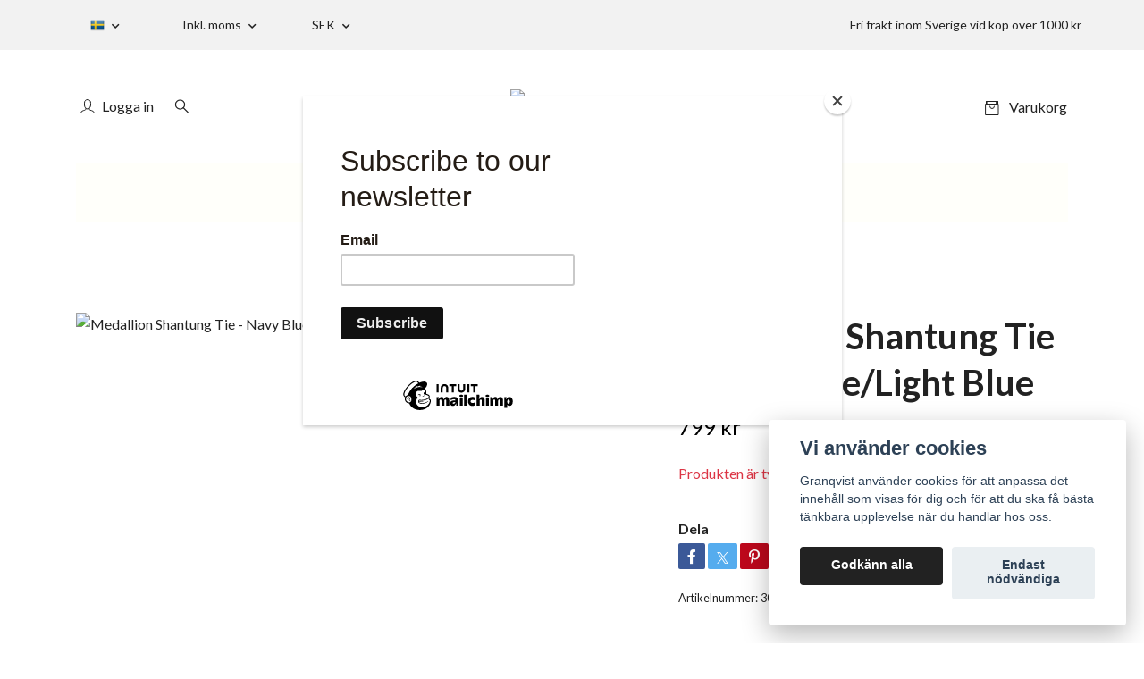

--- FILE ---
content_type: text/html; charset=utf-8
request_url: https://granqviststore.se/slipsar/medallion-shantung-tie-navy-bluelight-blue
body_size: 26627
content:
<!DOCTYPE html>
<html class="no-javascript" lang="sv">
<head><script>var fbPixelEventId = Math.floor(Math.random() * 9000000000) + 1000000000;</script>
<link rel="alternate" href="https://granqviststore.se/slipsar/medallion-shantung-tie-navy-bluelight-blue" hreflang="sv" />
<link rel="alternate" href="https://granqviststore.se/en/slipsar/medallion-shantung-tie-navy-bluelight-blue" hreflang="en" />
<meta property="ix:host" content="cdn.quickbutik.com/images"><meta http-equiv="Content-Type" content="text/html; charset=utf-8">
<title>Medallion Shantung Tie - Navy Blue/Light Blue - Granqvist - Premiumslipsar, skjortor och accessoar</title>
<meta name="author" content="Quickbutik">
<meta name="description" content="Medaljongslips i Shantungväv (råsiden)Mått: 150x8 cmSelftipped med tunt foder (threefold)Tillverkad för hand i Italien">
<meta property="og:description" content="Medaljongslips i Shantungväv (råsiden)Mått: 150x8 cmSelftipped med tunt foder (threefold)Tillverkad för hand i Italien">
<meta property="og:title" content="Medallion Shantung Tie - Navy Blue/Light Blue - Granqvist - Premiumslipsar, skjortor och accessoar">
<meta property="og:url" content="https://granqviststore.se/slipsar/medallion-shantung-tie-navy-bluelight-blue">
<meta property="og:site_name" content="Granqvist">
<meta property="og:type" content="website">
<meta property="og:image" content="https://cdn.quickbutik.com/images/1382o/products/5f74a0d8d1ee0.jpeg">
<meta property="twitter:card" content="summary">
<meta property="twitter:title" content="Granqvist">
<meta property="twitter:description" content="Medaljongslips i Shantungväv (råsiden)Mått: 150x8 cmSelftipped med tunt foder (threefold)Tillverkad för hand i Italien">
<meta property="twitter:image" content="https://cdn.quickbutik.com/images/1382o/products/5f74a0d8d1ee0.jpeg">
<meta name="viewport" content="width=device-width, initial-scale=1, maximum-scale=1">
<link rel="preconnect" href="https://fonts.gstatic.com" crossorigin>
<script>document.documentElement.classList.remove('no-javascript');</script><!-- Vendor Assets --><link rel="stylesheet" href="https://use.fontawesome.com/releases/v5.15.4/css/all.css">
<link href="https://storage.quickbutik.com/stores/1382o/templates/nova/css/assets.min.css?25513" rel="stylesheet">
<!-- Theme Stylesheet --><link href="https://storage.quickbutik.com/stores/1382o/templates/nova/css/theme-main.css?25513" rel="stylesheet">
<link href="https://storage.quickbutik.com/stores/1382o/templates/nova/css/theme-sub.css?25513" rel="stylesheet">
<link href="https://storage.quickbutik.com/stores/1382o/templates/nova/css/custom.css?25513" rel="stylesheet">
<!-- Google Fonts --><link href="//fonts.googleapis.com/css?family=Lato:400,700%7CLato:400,700" rel="stylesheet" type="text/css"  media="all" /><!-- Favicon--><link rel="icon" type="image/png" href="https://cdn.quickbutik.com/images/1382o/templates/nova/assets/favicon.png?s=25513&auto=format">
<link rel="canonical" href="https://granqviststore.se/slipsar/medallion-shantung-tie-navy-bluelight-blue">
<!-- Tweaks for older IEs--><!--[if lt IE 9]>
      <script src="https://oss.maxcdn.com/html5shiv/3.7.3/html5shiv.min.js"></script>
      <script src="https://oss.maxcdn.com/respond/1.4.2/respond.min.js"></script
    ><![endif]--><script src="https://cdnjs.cloudflare.com/ajax/libs/imgix.js/4.0.0/imgix.min.js" integrity="sha512-SlmYBg9gVVpgcGsP+pIUgFnogdw1rs1L8x+OO3aFXeZdYgTYlFlyBV9hTebE6OgqCTDEjfdUEhcuWBsZ8LWOZA==" crossorigin="anonymous" referrerpolicy="no-referrer"></script><meta property="ix:useHttps" content="true">
	<!-- Meta Pixel Code -->
<script>
  !function(f,b,e,v,n,t,s)
  {if(f.fbq)return;n=f.fbq=function(){n.callMethod?
  n.callMethod.apply(n,arguments):n.queue.push(arguments)};
  if(!f._fbq)f._fbq=n;n.push=n;n.loaded=!0;n.version='2.0';
  n.queue=[];t=b.createElement(e);t.async=!0;
  t.src=v;s=b.getElementsByTagName(e)[0];
  s.parentNode.insertBefore(t,s)}(window, document,'script',
  'https://connect.facebook.net/en_US/fbevents.js');
  fbq('init', '733419424431670');
  fbq('track', 'PageView');
</script>
<noscript><img height="1" width="1" style="display:none"
  src="https://www.facebook.com/tr?id=733419424431670&ev=PageView&noscript=1"
/></noscript>
<!-- End Meta Pixel Code -->

<script id="mcjs">!function(c,h,i,m,p){m=c.createElement(h),p=c.getElementsByTagName(h)[0],m.async=1,m.src=i,p.parentNode.insertBefore(m,p)}(document,"script","https://chimpstatic.com/mcjs-connected/js/users/125dbc95b900a759a171d9583/d41d7b7b66c24b93fa28234f8.js");</script>
<link rel="icon" type="image/png" href="https://s3-eu-west-1.amazonaws.com/storage.quickbutik.com/stores/1382o/files/favicon16x16.png">

<script async src="//pagead2.googlesyndication.com/pagead/js/adsbygoogle.js"></script>
<script>
  (adsbygoogle = window.adsbygoogle || []).push({
    google_ad_client: "ca-pub-2393882492424500",
    enable_page_level_ads: true
  });
</script>

<!-- Begin Mailchimp Signup Form -->
<link href="//cdn-images.mailchimp.com/embedcode/classic-10_7.css" rel="stylesheet" type="text/css">
<style type="text/css">
#mc_embed_signup{background:#fff; clear:left; font:14px Helvetica,Arial,sans-serif; }
/* Add your own Mailchimp form style overrides in your site stylesheet or in this style block.
We recommend moving this block and the preceding CSS link to the HEAD of your HTML file. */
</style>
<!-- End Mailchimp Signup Form -->

<!-- Hotjar Tracking Code for Www.granqviststore.se -->
<script>
    (function(h,o,t,j,a,r){
        h.hj=h.hj||function(){(h.hj.q=h.hj.q||[]).push(arguments)};
        h._hjSettings={hjid:1812949,hjsv:6};
        a=o.getElementsByTagName('head')[0];
        r=o.createElement('script');r.async=1;
        r.src=t+h._hjSettings.hjid+j+h._hjSettings.hjsv;
        a.appendChild(r);
    })(window,document,'https://static.hotjar.com/c/hotjar-','.js?sv=');
</script>

<meta name="google-site-verification" content="DIYqvdbxkz1HQVnNVVUjh8EaItCRN6V6gPZrvkF3l3E" />

<meta name="facebook-domain-verification" content="jurayy8rf8lb73yyroddp9ow9zy54c" />

<meta name="ahrefs-site-verification" content="bc491a2d94a78a77e7ef392dcb6df4570f986114d3e9dd19f8287f5c800c7a21">

<!-- Global site tag (gtag.js) - Google Ads: 959655074 -->
<script async src="https://www.googletagmanager.com/gtag/js?id=AW-959655074"></script>
<script>
  window.dataLayer = window.dataLayer || [];
  function gtag(){dataLayer.push(arguments);}
  gtag('js', new Date());

  gtag('config', 'AW-959655074');
</script>

<script>
window.addEventListener('load',function(){
jQuery('.navbar-checkout-btn').click(function(){
	var price = jQuery('.sidebar-cart-footer').find('.navbar-cart-totals')[0].innerText.replace(/[^0-9.]/g,'');
  
   gtag('event', 'conversion', {
      'send_to': 'AW-959655074/6VDTCMqkl70DEKLZzMkD',
      'value': price,
      'currency': 'SEK',
      'transaction_id': ''
  });
  
  
});

});
</script>
<style>.hide { display: none; }</style>
<script type="text/javascript" defer>document.addEventListener('DOMContentLoaded', () => {
    document.body.setAttribute('data-qb-page', 'product');
});</script><script src="/assets/shopassets/cookieconsent/cookieconsent.js?v=230"></script>
<style>
    :root {
        --cc-btn-primary-bg: #222222 !important;
        --cc-btn-primary-text: #fff !important;
        --cc-btn-primary-hover-bg: #222222 !important;
        --cc-btn-primary-hover-text: #fff !important;
    }
</style>
<style>
    html.force--consent,
    html.force--consent body{
        height: auto!important;
        width: 100vw!important;
    }
</style>

    <script type="text/javascript">
    var qb_cookieconsent = initCookieConsent();
    var qb_cookieconsent_blocks = [{"title":"Vi anv\u00e4nder cookies","description":"Granqvist anv\u00e4nder cookies f\u00f6r att anpassa det inneh\u00e5ll som visas f\u00f6r dig och f\u00f6r att du ska f\u00e5 b\u00e4sta t\u00e4nkbara upplevelse n\u00e4r du handlar hos oss."},{"title":"N\u00f6dv\u00e4ndiga cookies *","description":"Dessa cookies \u00e4r n\u00f6dv\u00e4ndiga f\u00f6r att butiken ska fungera korrekt och g\u00e5r inte att st\u00e4nga av utan att beh\u00f6va l\u00e4mna denna webbplats. De anv\u00e4nds f\u00f6r att funktionalitet som t.ex. varukorg, skapa ett konto och annat ska fungera korrekt.","toggle":{"value":"basic","enabled":true,"readonly":true}},{"title":"Statistik och prestanda","description":"Dessa cookies g\u00f6r att vi kan r\u00e4kna bes\u00f6k och trafik och d\u00e4rmed ta reda p\u00e5 saker som vilka sidor som \u00e4r mest popul\u00e4ra och hur bes\u00f6karna r\u00f6r sig p\u00e5 v\u00e5r webbplats. All information som samlas in genom dessa cookies \u00e4r sammanst\u00e4lld, vilket inneb\u00e4r att den \u00e4r anonym. Om du inte till\u00e5ter dessa cookies kan vi inte ge dig en lika skr\u00e4ddarsydd upplevelse.","toggle":{"value":"analytics","enabled":false,"readonly":false},"cookie_table":[{"col1":"_ga","col2":"google.com","col3":"2 years","col4":"Google Analytics"},{"col1":"_gat","col2":"google.com","col3":"1 minute","col4":"Google Analytics"},{"col1":"_gid","col2":"google.com","col3":"1 day","col4":"Google Analytics"}]},{"title":"Marknadsf\u00f6ring","description":"Dessa cookies st\u00e4lls in via v\u00e5r webbplats av v\u00e5ra annonseringspartner f\u00f6r att skapa en profil f\u00f6r dina intressen och visa relevanta annonser p\u00e5 andra webbplatser. De lagrar inte direkt personlig information men kan identifiera din webbl\u00e4sare och internetenhet. Om du inte till\u00e5ter dessa cookies kommer du att uppleva mindre riktad reklam.","toggle":{"value":"marketing","enabled":false,"readonly":false}}];
</script>
    <!-- Google Tag Manager -->
    <script>
    window.dataLayer = window.dataLayer || [];

    // Set default consent state
    dataLayer.push({
        'event': 'default_consent',
        'consent': {
            'analytics_storage': 'denied',
            'ad_storage': 'denied',
            'ad_user_data': 'denied',
            'ad_personalization': 'denied',
            'wait_for_update': 500
        }
    });

    // Check for existing consent on page load
    if (typeof qb_cookieconsent !== 'undefined') {
        const getConsentLevel = (category) => qb_cookieconsent.allowedCategory(category) ? 'granted' : 'denied';

        dataLayer.push({
            'event': 'update_consent',
            'consent': {
                'analytics_storage': getConsentLevel('analytics'),
                'ad_storage': getConsentLevel('marketing'),
                'ad_user_data': getConsentLevel('marketing'),
                'ad_personalization': getConsentLevel('marketing')
            }
        });
    }

    // Initialize GTM
    (function(w,d,s,l,i){w[l]=w[l]||[];w[l].push({'gtm.start':
    new Date().getTime(),event:'gtm.js'});var f=d.getElementsByTagName(s)[0],
    j=d.createElement(s),dl=l!='dataLayer'?'&l='+l:'';j.async=true;j.src=
    'https://www.googletagmanager.com/gtm.js?id='+i+dl;f.parentNode.insertBefore(j,f);
    })(window,document,'script','dataLayer','GTM-KTHNCJW');

    // Handle consent updates for GTM
    document.addEventListener('QB_CookieConsentAccepted', function(event) {
        const cookie = qbGetEvent(event).cookie;
        const getConsentLevel = (level) => (cookie && cookie.level && cookie.level.includes(level)) ? 'granted' : 'denied';

        dataLayer.push({
            'event': 'update_consent',
            'consent': {
                'analytics_storage': getConsentLevel('analytics'),
                'ad_storage': getConsentLevel('marketing'),
                'ad_user_data': getConsentLevel('marketing'),
                'ad_personalization': getConsentLevel('marketing')
            }
        });
    });
    </script>
    <!-- End Google Tag Manager -->

    <!-- Google Tag Manager (noscript) -->
    <noscript><iframe src="https://www.googletagmanager.com/ns.html?id=GTM-KTHNCJW"
    height="0" width="0" style="display:none;visibility:hidden"></iframe></noscript>
    <!-- End Google Tag Manager (noscript) -->
    <!-- Google Analytics 4 -->
    <script async src="https://www.googletagmanager.com/gtag/js?id=G-DKCD2RDX3C"></script>
    <script>
        window.dataLayer = window.dataLayer || [];
        function gtag(){dataLayer.push(arguments);}

        gtag('consent', 'default', {
            'analytics_storage': 'denied',
            'ad_storage': 'denied',
            'ad_user_data': 'denied',
            'ad_personalization': 'denied',
            'wait_for_update': 500,
        });

        const getConsentForCategory = (category) => (typeof qb_cookieconsent == 'undefined' || qb_cookieconsent.allowedCategory(category)) ? 'granted' : 'denied';

        if (typeof qb_cookieconsent == 'undefined' || qb_cookieconsent.allowedCategory('analytics') || qb_cookieconsent.allowedCategory('marketing')) {
            const analyticsConsent = getConsentForCategory('analytics');
            const marketingConsent = getConsentForCategory('marketing');

            gtag('consent', 'update', {
                'analytics_storage': analyticsConsent,
                'ad_storage': marketingConsent,
                'ad_user_data': marketingConsent,
                'ad_personalization': marketingConsent,
            });
        }

        // Handle consent updates for GA4
        document.addEventListener('QB_CookieConsentAccepted', function(event) {
            const cookie = qbGetEvent(event).cookie;
            const getConsentLevel = (level) => (cookie && cookie.level && cookie.level.includes(level)) ? 'granted' : 'denied';

            gtag('consent', 'update', {
                'analytics_storage': getConsentLevel('analytics'),
                'ad_storage': getConsentLevel('marketing'),
                'ad_user_data': getConsentLevel('marketing'),
                'ad_personalization': getConsentLevel('marketing'),
            });
        });

        gtag('js', new Date());
        gtag('config', 'G-DKCD2RDX3C', { 'allow_enhanced_conversions' : true } );
gtag('config', 'AW-837067026', { 'allow_enhanced_conversions' : true } );
gtag('event', 'page_view', JSON.parse('{"ecomm_pagetype":"product","ecomm_prodid":"3088","ecomm_totalvalue":799,"currency":"SEK","send_to":"AW-837067026"}'));
gtag('event', 'view_item', JSON.parse('{"currency":"SEK","value":"799","items":[{"item_name":"Medallion Shantung Tie - Navy Blue\/Light Blue","item_id":"3088","price":"799","item_category":"Slipsar","item_variant":"","quantity":"1","description":"<ul><li>Medaljongslips i Shantungv&auml;v (r&aring;siden)<\/li><li>M&aring;tt: 150x8 cm<\/li><li>Selftipped med tunt foder (threefold)<\/li><li>Tillverkad f&ouml;r hand i Italien<\/li><\/ul>","image_url":"https%3A%2F%2Fcdn.quickbutik.com%2Fimages%2F1382o%2Fproducts%2F5f74a0d8d1ee0.jpeg"}]}'));

        const gaClientIdPromise = new Promise(resolve => {
            gtag('get', 'G-DKCD2RDX3C', 'client_id', resolve);
        });
        const gaSessionIdPromise = new Promise(resolve => {
            gtag('get', 'G-DKCD2RDX3C', 'session_id', resolve);
        });

        Promise.all([gaClientIdPromise, gaSessionIdPromise]).then(([gaClientId, gaSessionId]) => {
            var checkoutButton = document.querySelector("a[href='/cart/index']");
            if (checkoutButton) {
                checkoutButton.onclick = function() {
                    var query = new URLSearchParams({
                        ...(typeof qb_cookieconsent == 'undefined' || qb_cookieconsent.allowedCategory('analytics') ? {
                            gaClientId,
                            gaSessionId,
                        } : {}),
                        consentCategories: [
                            ...(typeof qb_cookieconsent == 'undefined' || qb_cookieconsent.allowedCategory('analytics')) ? ['analytics'] : [],
                            ...(typeof qb_cookieconsent == 'undefined' || qb_cookieconsent.allowedCategory('marketing')) ? ['marketing'] : [],
                        ],
                    });
                    this.setAttribute("href", "/cart/index?" + query.toString());
                };
            }
        });
    </script>
    <!-- End Google Analytics 4 --></head>
<body>
 
    <header class="header">
<!-- Section: Top Bar-->
<div data-qb-area="top" data-qb-element="" class="top-bar py-1  text-sm">
  <div class="container">
    <div class="row align-items-center top-bar-height">
      <div class="col-12 col-lg-auto">

        <ul class="row mb-0 justify-content-center justify-content-lg-start list-unstyled">

          <!-- Component: Language Dropdown-->
          <li class="list-inline-item col-auto">
            <div class="dropdown px-3">
              <a id="langsDropdown" href="#" data-toggle="dropdown" data-display="static" aria-haspopup="true"
                aria-expanded="false" class="dropdown-toggle topbar-link">
                <img class="svg-icon navbar-icon w-auto" src="/assets/shopassets/flags/24/sv.png" alt="Svenska" />
              </a>

              <div aria-labelledby="langsDropdown" class="dropdown-menu dropdown-menu-left">
                <a href="https://granqviststore.se/slipsar/medallion-shantung-tie-navy-bluelight-blue" class="dropdown-item">
                  <img class="svg-icon navbar-icon w-auto" src="/assets/shopassets/flags/24/sv.png"
                    alt="sv Flag" />
                  Svenska
                </a>
                <a href="https://granqviststore.se/en/slipsar/medallion-shantung-tie-navy-bluelight-blue" class="dropdown-item">
                  <img class="svg-icon navbar-icon w-auto" src="/assets/shopassets/flags/24/en.png"
                    alt="en Flag" />
                  English
                </a>
              </div>

            </div>
          </li>

          <!-- Component: Tax Dropdown-->
          <li class="col-auto">
            <div class="dropdown px-3">
              <a id="taxDropdown" href="#" data-toggle="dropdown" data-display="static" aria-haspopup="true"
                aria-expanded="false" class="dropdown-toggle topbar-link">
                Inkl. moms
              </a>

              <div aria-labelledby="taxDropdown" class="dropdown-menu dropdown-menu-left">
                <a class="taxlink dropdown-item" title="Priser är exkl. moms. Klicka för att växla om till inkl. moms."
                  href="?tax-reverse">
                  Exkl. moms
                </a>
              </div>

            </div>
          </li>


          <!-- Currency Dropdown-->
          <li class="list-inline-item col-auto">
            <div class="dropdown px-3 ml-0">
              <a id="currencyDropdown" href="#" data-toggle="dropdown" data-display="static" aria-haspopup="true"
                aria-expanded="false" class="dropdown-toggle topbar-link">
                SEK
              </a>
              <div class="dropdown-menu dropdown-menu-left">
                <a href="https://granqviststore.se/slipsar/medallion-shantung-tie-navy-bluelight-blue?currency=DKK" class="dropdown-item">DKK</a>
                <a href="https://granqviststore.se/slipsar/medallion-shantung-tie-navy-bluelight-blue?currency=EUR" class="dropdown-item">EUR</a>
                <a href="https://granqviststore.se/slipsar/medallion-shantung-tie-navy-bluelight-blue?currency=GBP" class="dropdown-item">GBP</a>
                <a href="https://granqviststore.se/slipsar/medallion-shantung-tie-navy-bluelight-blue?currency=NOK" class="dropdown-item">NOK</a>
                <a href="https://granqviststore.se/slipsar/medallion-shantung-tie-navy-bluelight-blue?currency=USD" class="dropdown-item">USD</a>
                <a href="https://granqviststore.se/slipsar/medallion-shantung-tie-navy-bluelight-blue?currency=SEK" class="dropdown-item">SEK</a>
              </div>
            </div>
          </li>

        </ul>

      </div>
      
      
      <!-- Component: Top information -->
      <div class="mt-2 mt-lg-0 col-12 col-lg d-none d-sm-flex text-center text-lg-right px-0">
        <span data-qb-element="top_right_text" class="w-100">Fri frakt inom Sverige vid köp över 1000 kr</span>
      </div>

    </div>
  </div>
</div>
<!-- /Section: Top Bar -->

<!-- Section: Header variant -->
<!-- Section: Main Header -->
<nav
  data-qb-area="header" data-qb-element=""
  class="navbar-expand-lg navbar-position navbar-light py-0 header-bgcolor " >
  <div class="container">
    <div class="row">
      <div class="navbar col-12 justify-content-center py-lg-4">
        <div class="list-inline-item order-0 d-lg-none col p-0">
          <a href="#" data-toggle="modal" data-target="#sidebarLeft" class="color-text-base header-textcolor">
            <svg class="svg-icon navbar-icon header-textcolor mainmenu-icon">
              <use xlink:href="#menu-hamburger-1"></use>
            </svg>
          </a>
        </div>
        
        <ul class="list-inline order-1 mb-0 col-3 p-0 d-none d-lg-block">
          <li  data-qb-element="header_showlogin"class="list-inline-item mr-3 d-lg-inline-block d-none">
            <a href="/customer/login" class="p-0 d-flex align-items-center color-text-base header-textcolor">
              <svg class="svg-icon navbar-icon color-text-base header-textcolor">
                <use xlink:href="#avatar-1"></use>
              </svg>
              <span
                class="pl-1">Logga in</span>
            </a>
          </li>
          
          
          <li data-qb-element="header_showsearch" class="list-inline-item mr-3 d-lg-inline-block d-none">
            <a href="#" id="headertwo_searchicon" class="p-0 d-flex align-items-center color-text-base header-textcolor">
              <svg class="svg-icon navbar-icon color-text-base header-textcolor" style="height:1.2rem; position: relative; top: 0.1rem;">
                <use xlink:href="#search-1"></use>
              </svg>
            </a>
          </li>
        <form action="/shop/search" id="headertwo_searchinput" method="get"
          class="order-lg-1 my-lg-0 flex-grow-1 col-4 top-searchbar text-center mx-auto pl-0" style="display: none">
          <div class="search-wrapper input-group">
            <input type="text" name="s" placeholder="Sök produkt" aria-label="Search"
              aria-describedby="button-search-desktop" class="form-control pl-3 border-0" />
            <div class="input-group-append ml-0">
              <button id="button-search-desktop" type="submit" class="btn py-0 border-0 header-textcolor">
                Sök
              </button>
            </div>
          </div>
        </form>
        </ul>
        
        <div class="col-6 m-0 p-0 order-1 order-lg-2 text-center">
          <a data-qb-element="use_logo" href="https://granqviststore.se" title="Granqvist"
            class="navbar-brand text-center text-md-left py-3 px-0">
            
            <img alt="Granqvist" class="img-fluid img-logo" srcset="https://cdn.quickbutik.com/images/1382o/templates/nova/assets/logo.png?s=25513&auto=format&dpr=1 1x, https://cdn.quickbutik.com/images/1382o/templates/nova/assets/logo.png?s=25513&auto=format&dpr=2 2x, https://cdn.quickbutik.com/images/1382o/templates/nova/assets/logo.png?s=25513&auto=format&dpr=3 3x" src="https://cdn.quickbutik.com/images/1382o/templates/nova/assets/logo.png?s=25513&auto=format">
          </a>
        </div>
        
        <ul class="list-inline order-2 order-lg-3 mb-0 text-right col-3 p-0">
           <li data-qb-element="icon_cart1" class="list-inline-item">
            <a href="#" data-toggle="modal" data-target="#sidebarCart"
              class="position-relative text-hover-primary align-items-center qs-cart-view">
              <svg class="svg-icon navbar-icon color-text-base header-textcolor">
                <use xlink:href="#retail-bag-1"></use>
              </svg>
              <div class="navbar-icon-badge icon-count primary-bg basket-count-items icon-count-hidden">0</div>
              <span class="pl-1 d-none d-sm-inline color-text-base header-textcolor">Varukorg
                </span>
            </a>
          </li>
          
        </ul>
          
      </div>
    </div>
    
    <ul class="navbar-bg mainmenu_font_size d-none d-lg-block container navbar-nav d-none d-lg-flex mt-lg-0 py-3 flex-wrap justify-content-center px-0">
      <li class="nav-item has-dropdown position-relative   on-hover ">
        <a href="/sale" aria-haspopup="true" aria-expanded="false" class="nav-link dropdown-toggle pl-0">SALE</a>
        
        <ul class="dropdown-menu dropdown-menu-first" aria-labelledby="firstmenu">
              <li><a class="dropdown-item " href="/sale/39-slipsar">Slipsar på REA</a></li>

              <li><a class="dropdown-item " href="/sale/scarves-sale">Halsdukar (SALE)</a></li>

              <li><a class="dropdown-item " href="/sale/knitwear-sale">Pullovers (SALE)</a></li>

              <li><a class="dropdown-item " href="/sale/shirts-sale">Skjortor (SALE)</a></li>

              <li><a class="dropdown-item " href="/sale/kavajer-sale">Kavajer (SALE)</a></li>

              <li><a class="dropdown-item " href="/sale/gloves-sale">Handskar (SALE)</a></li>

              <li><a class="dropdown-item " href="/sale/caps-sale">Mössor (SALE)</a></li>

              <li><a class="dropdown-item " href="/sale/76-nasdukar">Näsdukar (SALE)</a></li>

              <li><a class="dropdown-item " href="/sale/byxor-sale">Byxor (SALE)</a></li>


        </ul>
      </li>
      <li class="nav-item ">
        <a href="/49-nyheter" title="Nyheter" class="nav-link pl-0 ">Nyheter</a>
      </li>
      <li class="nav-item has-dropdown position-relative   on-hover ">
        <a href="/accessoarer" aria-haspopup="true" aria-expanded="false" class="nav-link dropdown-toggle pl-0">Accessoarer</a>
        
        <ul class="dropdown-menu dropdown-menu-first" aria-labelledby="firstmenu">
            <li class="dropdown-submenu on-hover position-relative d-flex justify-content-center align-items-center
            dropdown-list__item ">
              <div class="d-flex align-items-center w-100 dropdown-list__content">
                <a href="/slipsar" aria-expanded="false" class="dropdown-item ">Slipsar</a>
                <i id="categoryDropdown3" role="button" data-toggle="dropdown" aria-haspopup="true" aria-expanded="false" data-display="static" class="dropdown-toggle dropdown-btn pr-3 pl-2 cursor-pointer"></i>
              </div>
  
              <ul aria-labelledby="categoryDropdown3"
                class="dropdown-menu dropdown-menu-alignright
                dropdown-list__sub-menu">

                
                  <li><a href="/slipsar/staff-picks" class=" dropdown-item">Staff picks</a></li>
                

                    <li class="dropdown-submenu on-hover position-relative d-flex justify-content-center align-items-center
                    dropdown-list__item ">
                      <div class="d-flex align-items-center w-100 dropdown-list__content">
                        <a href="/slipsar/printed-silk" aria-expanded="false" class="dropdown-item ">Sidenslipsar</a>
                        <i id="categoryDropdown26" role="button" data-toggle="dropdown" aria-haspopup="true" aria-expanded="false" data-display="static" class="dropdown-toggle dropdown-btn pr-3 pl-2 cursor-pointer"></i>
                      </div>
      
                        <ul aria-labelledby="categoryDropdown26"
                          class="dropdown-menu dropdown-menu-alignright
                          dropdown-list__sub-menu">
                              <li><a href="/slipsar/printed-silk/vavda" class=" dropdown-item">Vävda sidenslipsar</a></li>
                              <li><a href="/slipsar/printed-silk/44-printade" class=" dropdown-item">Printade sidenslipsar</a></li>
                              <li><a href="/slipsar/printed-silk/ancient-madder" class=" dropdown-item">Ancient Madder slipsar</a></li>
                              <li><a href="/slipsar/printed-silk/brittish-fabrics-printed-in-macclesfield" class=" dropdown-item">Slipsar av brittiska tyger - Tryckta i Macclesfield</a></li>
                              <li><a href="/slipsar/vintage-fabrics" class=" dropdown-item">Slipsar i vintage siden</a></li>
                              <li><a href="/slipsar/madder" class=" dropdown-item">Slipsar i italiensk madder - Matt siden</a></li>
                        </ul>
                    </li>
                
                

                
                  <li><a href="/slipsar/shantung" class=" dropdown-item">Shantungslipsar</a></li>
                

                
                  <li><a href="/slipsar/grenadine" class=" dropdown-item">Grenadineslipsar</a></li>
                

                    <li class="dropdown-submenu on-hover position-relative d-flex justify-content-center align-items-center
                    dropdown-list__item ">
                      <div class="d-flex align-items-center w-100 dropdown-list__content">
                        <a href="/slipsar/67-ull" aria-expanded="false" class="dropdown-item ">Ullslipsar</a>
                        <i id="categoryDropdown39" role="button" data-toggle="dropdown" aria-haspopup="true" aria-expanded="false" data-display="static" class="dropdown-toggle dropdown-btn pr-3 pl-2 cursor-pointer"></i>
                      </div>
      
                        <ul aria-labelledby="categoryDropdown39"
                          class="dropdown-menu dropdown-menu-alignright
                          dropdown-list__sub-menu">
                              <li><a href="/slipsar/67-ull/vitale-barberis-fabrics" class=" dropdown-item">Vitale Barberis fabrics - Woven in Biella</a></li>
                        </ul>
                    </li>
                
                

                
                  <li><a href="/slipsar/cashmere" class=" dropdown-item">Kashmirslipsar</a></li>
                

                
                  <li><a href="/slipsar/bomull" class=" dropdown-item">Bomullslipsar</a></li>
                

                
                  <li><a href="/slipsar/slipsarlinne" class=" dropdown-item">Linneslipsar</a></li>
                

                    <li class="dropdown-submenu on-hover position-relative d-flex justify-content-center align-items-center
                    dropdown-list__item ">
                      <div class="d-flex align-items-center w-100 dropdown-list__content">
                        <a href="/slipsar/virkade" aria-expanded="false" class="dropdown-item ">Virkade slipsar</a>
                        <i id="categoryDropdown79" role="button" data-toggle="dropdown" aria-haspopup="true" aria-expanded="false" data-display="static" class="dropdown-toggle dropdown-btn pr-3 pl-2 cursor-pointer"></i>
                      </div>
      
                        <ul aria-labelledby="categoryDropdown79"
                          class="dropdown-menu dropdown-menu-alignright
                          dropdown-list__sub-menu">
                              <li><a href="/slipsar/virkade/virkade-sidenslipsar" class=" dropdown-item">Virkade sidenslipsar</a></li>
                              <li><a href="/slipsar/virkade/virkade-ullslipsar" class=" dropdown-item">Virkade ullslipsar</a></li>
                              <li><a href="/slipsar/virkade/virkade-kashmirslipsar" class=" dropdown-item">Virkade kashmirslipsar</a></li>
                        </ul>
                    </li>
                
                

                
                  <li><a href="/slipsar/9-cm" class=" dropdown-item">Slipsar i 9 cm bredd</a></li>
                
              </ul>
            </li>

            <li class="dropdown-submenu on-hover position-relative d-flex justify-content-center align-items-center
            dropdown-list__item ">
              <div class="d-flex align-items-center w-100 dropdown-list__content">
                <a href="/nasdukar" aria-expanded="false" class="dropdown-item ">Näsdukar</a>
                <i id="categoryDropdown4" role="button" data-toggle="dropdown" aria-haspopup="true" aria-expanded="false" data-display="static" class="dropdown-toggle dropdown-btn pr-3 pl-2 cursor-pointer"></i>
              </div>
  
              <ul aria-labelledby="categoryDropdown4"
                class="dropdown-menu dropdown-menu-alignright
                dropdown-list__sub-menu">

                
                  <li><a href="/nasdukar/printade" class=" dropdown-item">Sidennäsdukar</a></li>
                

                
                  <li><a href="/nasdukar/ull" class=" dropdown-item">Ullnäsdukar</a></li>
                

                
                  <li><a href="/nasdukar/hankybomull" class=" dropdown-item">Bomullsnäsdukar</a></li>
                

                
                  <li><a href="/nasdukar/linne" class=" dropdown-item">Linnenäsdukar</a></li>
                

                
                  <li><a href="/nasdukar/32-cashmere" class=" dropdown-item">Kashmirnäsdukar</a></li>
                
              </ul>
            </li>

            <li class="dropdown-submenu on-hover position-relative d-flex justify-content-center align-items-center
            dropdown-list__item ">
              <div class="d-flex align-items-center w-100 dropdown-list__content">
                <a href="/flugor" aria-expanded="false" class="dropdown-item ">Flugor</a>
                <i id="categoryDropdown5" role="button" data-toggle="dropdown" aria-haspopup="true" aria-expanded="false" data-display="static" class="dropdown-toggle dropdown-btn pr-3 pl-2 cursor-pointer"></i>
              </div>
  
              <ul aria-labelledby="categoryDropdown5"
                class="dropdown-menu dropdown-menu-alignright
                dropdown-list__sub-menu">

                
                  <li><a href="/flugor/siden" class=" dropdown-item">Sidenflugor</a></li>
                

                
                  <li><a href="/flugor/34-grenadine" class=" dropdown-item">Grenadineflugor</a></li>
                

                
                  <li><a href="/flugor/shantungfabrics" class=" dropdown-item">Shantungflugor</a></li>
                

                
                  <li><a href="/flugor/vintage" class=" dropdown-item">Vintage siden -flugor</a></li>
                

                
                  <li><a href="/flugor/91-ull" class=" dropdown-item">Ullflugor</a></li>
                

                
                  <li><a href="/flugor/84-cashmere" class=" dropdown-item">Kashmirflugor</a></li>
                

                
                  <li><a href="/flugor/bomullsflugor" class=" dropdown-item">Bomullsflugor</a></li>
                
              </ul>
            </li>

            <li class="dropdown-submenu on-hover position-relative d-flex justify-content-center align-items-center
            dropdown-list__item ">
              <div class="d-flex align-items-center w-100 dropdown-list__content">
                <a href="/scarves" aria-expanded="false" class="dropdown-item ">Halsdukar</a>
                <i id="categoryDropdown6" role="button" data-toggle="dropdown" aria-haspopup="true" aria-expanded="false" data-display="static" class="dropdown-toggle dropdown-btn pr-3 pl-2 cursor-pointer"></i>
              </div>
  
              <ul aria-labelledby="categoryDropdown6"
                class="dropdown-menu dropdown-menu-alignright
                dropdown-list__sub-menu">

                
                  <li><a href="/scarves/24-siden" class=" dropdown-item">Sidenscarfs</a></li>
                

                
                  <li><a href="/scarves/ull-scarves" class=" dropdown-item">Ullhalsdukar</a></li>
                

                
                  <li><a href="/scarves/cashmere-scarves" class=" dropdown-item">Kashmirhalsdukar</a></li>
                

                
                  <li><a href="/scarves/linnebomull" class=" dropdown-item">Linnescarfs och bomullsscarfs</a></li>
                

                
                  <li><a href="/scarves/bandana" class=" dropdown-item">Bandana</a></li>
                
              </ul>
            </li>

            <li class="dropdown-submenu on-hover position-relative d-flex justify-content-center align-items-center
            dropdown-list__item ">
              <div class="d-flex align-items-center w-100 dropdown-list__content">
                <a href="/accessoarer/mossor" aria-expanded="false" class="dropdown-item ">Mössor</a>
                <i id="categoryDropdown465" role="button" data-toggle="dropdown" aria-haspopup="true" aria-expanded="false" data-display="static" class="dropdown-toggle dropdown-btn pr-3 pl-2 cursor-pointer"></i>
              </div>
  
              <ul aria-labelledby="categoryDropdown465"
                class="dropdown-menu dropdown-menu-alignright
                dropdown-list__sub-menu">

                
                  <li><a href="/accessoarer/mossor/ullmossor" class=" dropdown-item">Ullmössor</a></li>
                

                
                  <li><a href="/accessoarer/mossor/caps" class=" dropdown-item">Caps</a></li>
                

                
                  <li><a href="/accessoarer/mossor/kashmirmossor" class=" dropdown-item">Kashmirmössor</a></li>
                
              </ul>
            </li>

              <li><a class="dropdown-item " href="/accessoarer/handskar">Handskar</a></li>

            <li class="dropdown-submenu on-hover position-relative d-flex justify-content-center align-items-center
            dropdown-list__item ">
              <div class="d-flex align-items-center w-100 dropdown-list__content">
                <a href="/strumpor" aria-expanded="false" class="dropdown-item ">Strumpor</a>
                <i id="categoryDropdown362" role="button" data-toggle="dropdown" aria-haspopup="true" aria-expanded="false" data-display="static" class="dropdown-toggle dropdown-btn pr-3 pl-2 cursor-pointer"></i>
              </div>
  
              <ul aria-labelledby="categoryDropdown362"
                class="dropdown-menu dropdown-menu-alignright
                dropdown-list__sub-menu">

                
                  <li><a href="/strumpor/ullstrumpor" class=" dropdown-item">Ullstrumpor</a></li>
                

                
                  <li><a href="/strumpor/bomullsstrumpor" class=" dropdown-item">Bomullsstrumpor</a></li>
                

                
                  <li><a href="/strumpor/over-the-calf-strumpor-otc" class=" dropdown-item">Over the calf -strumpor (OTC)</a></li>
                
              </ul>
            </li>

            <li class="dropdown-submenu on-hover position-relative d-flex justify-content-center align-items-center
            dropdown-list__item ">
              <div class="d-flex align-items-center w-100 dropdown-list__content">
                <a href="/accessoarer/19-ovrigt" aria-expanded="false" class="dropdown-item ">Övrigt</a>
                <i id="categoryDropdown361" role="button" data-toggle="dropdown" aria-haspopup="true" aria-expanded="false" data-display="static" class="dropdown-toggle dropdown-btn pr-3 pl-2 cursor-pointer"></i>
              </div>
  
              <ul aria-labelledby="categoryDropdown361"
                class="dropdown-menu dropdown-menu-alignright
                dropdown-list__sub-menu">

                
                  <li><a href="/vaskor" class=" dropdown-item">Väskor</a></li>
                

                
                  <li><a href="/ovrigt/balten" class=" dropdown-item">Skinnbälten</a></li>
                

                
                  <li><a href="/accessoarer/19-ovrigt/korthallare" class=" dropdown-item">Korthållare</a></li>
                

                
                  <li><a href="/ovrigt/hangslen" class=" dropdown-item">Hängslen</a></li>
                
              </ul>
            </li>


        </ul>
      </li>
      <li class="nav-item has-dropdown position-relative   on-hover ">
        <a href="/klader" aria-haspopup="true" aria-expanded="false" class="nav-link dropdown-toggle pl-0">Kläder</a>
        
        <ul class="dropdown-menu dropdown-menu-first" aria-labelledby="firstmenu">
            <li class="dropdown-submenu on-hover position-relative d-flex justify-content-center align-items-center
            dropdown-list__item ">
              <div class="d-flex align-items-center w-100 dropdown-list__content">
                <a href="/skjortor" aria-expanded="false" class="dropdown-item ">Skjortor</a>
                <i id="categoryDropdown7" role="button" data-toggle="dropdown" aria-haspopup="true" aria-expanded="false" data-display="static" class="dropdown-toggle dropdown-btn pr-3 pl-2 cursor-pointer"></i>
              </div>
  
              <ul aria-labelledby="categoryDropdown7"
                class="dropdown-menu dropdown-menu-alignright
                dropdown-list__sub-menu">

                    <li class="dropdown-submenu on-hover position-relative d-flex justify-content-center align-items-center
                    dropdown-list__item ">
                      <div class="d-flex align-items-center w-100 dropdown-list__content">
                        <a href="/skjortor/bomull-skjortor" aria-expanded="false" class="dropdown-item ">Bomullsskjortor</a>
                        <i id="categoryDropdown272" role="button" data-toggle="dropdown" aria-haspopup="true" aria-expanded="false" data-display="static" class="dropdown-toggle dropdown-btn pr-3 pl-2 cursor-pointer"></i>
                      </div>
      
                        <ul aria-labelledby="categoryDropdown272"
                          class="dropdown-menu dropdown-menu-alignright
                          dropdown-list__sub-menu">
                              <li><a href="/skjortor/oxford" class=" dropdown-item">Oxfordskjortor</a></li>
                              <li><a href="/skjortor/denim" class=" dropdown-item">Denimskjortor</a></li>
                              <li><a href="/skjortor/business" class=" dropdown-item">Businesskjortor</a></li>
                              <li><a href="/skjortor/thomas-mason-fabrics" class=" dropdown-item">Thomas Mason Premium Fabrics</a></li>
                        </ul>
                    </li>
                
                

                
                  <li><a href="/skjortor/flanell" class=" dropdown-item">Flanellskjortor</a></li>
                

                    <li class="dropdown-submenu on-hover position-relative d-flex justify-content-center align-items-center
                    dropdown-list__item ">
                      <div class="d-flex align-items-center w-100 dropdown-list__content">
                        <a href="/skjortor/casualskjortor" aria-expanded="false" class="dropdown-item ">Casualskjortor</a>
                        <i id="categoryDropdown607" role="button" data-toggle="dropdown" aria-haspopup="true" aria-expanded="false" data-display="static" class="dropdown-toggle dropdown-btn pr-3 pl-2 cursor-pointer"></i>
                      </div>
      
                        <ul aria-labelledby="categoryDropdown607"
                          class="dropdown-menu dropdown-menu-alignright
                          dropdown-list__sub-menu">
                              <li><a href="/skjortor/pike-skjortor" class=" dropdown-item">Piké skjortor</a></li>
                              <li><a href="/skjortor/polo-pike" class=" dropdown-item">Polo piké -skjortor</a></li>
                        </ul>
                    </li>
                
                

                
                  <li><a href="/skjortor/popover" class=" dropdown-item">Popover</a></li>
                

                
                  <li><a href="/skjortor/linne-skjortor" class=" dropdown-item">Linneskjortor</a></li>
                
              </ul>
            </li>

            <li class="dropdown-submenu on-hover position-relative d-flex justify-content-center align-items-center
            dropdown-list__item ">
              <div class="d-flex align-items-center w-100 dropdown-list__content">
                <a href="/pullover" aria-expanded="false" class="dropdown-item ">Tröjor</a>
                <i id="categoryDropdown77" role="button" data-toggle="dropdown" aria-haspopup="true" aria-expanded="false" data-display="static" class="dropdown-toggle dropdown-btn pr-3 pl-2 cursor-pointer"></i>
              </div>
  
              <ul aria-labelledby="categoryDropdown77"
                class="dropdown-menu dropdown-menu-alignright
                dropdown-list__sub-menu">

                
                  <li><a href="/pullover/merino" class=" dropdown-item">Merinopullovers</a></li>
                

                
                  <li><a href="/pullover/lammull" class=" dropdown-item">Lammullströjor</a></li>
                

                
                  <li><a href="/pullover/t-shirt" class=" dropdown-item">Stickade T-shirts</a></li>
                

                
                  <li><a href="/pullover/bomull-polo" class=" dropdown-item">Bomullströjor</a></li>
                

                
                  <li><a href="/pullover/cashmere-crewneck-pullover" class=" dropdown-item">Kashmirpullovers</a></li>
                
              </ul>
            </li>

              <li><a class="dropdown-item " href="/klader/kavajer">Kavajer</a></li>

            <li class="dropdown-submenu on-hover position-relative d-flex justify-content-center align-items-center
            dropdown-list__item ">
              <div class="d-flex align-items-center w-100 dropdown-list__content">
                <a href="/klader/byxor" aria-expanded="false" class="dropdown-item ">Byxor</a>
                <i id="categoryDropdown370" role="button" data-toggle="dropdown" aria-haspopup="true" aria-expanded="false" data-display="static" class="dropdown-toggle dropdown-btn pr-3 pl-2 cursor-pointer"></i>
              </div>
  
              <ul aria-labelledby="categoryDropdown370"
                class="dropdown-menu dropdown-menu-alignright
                dropdown-list__sub-menu">

                
                  <li><a href="/klader/byxor/linnebyxor" class=" dropdown-item">Linnebyxor</a></li>
                

                
                  <li><a href="/klader/byxor/ullbyxor" class=" dropdown-item">Ullbyxor</a></li>
                
              </ul>
            </li>

            <li class="dropdown-submenu on-hover position-relative d-flex justify-content-center align-items-center
            dropdown-list__item ">
              <div class="d-flex align-items-center w-100 dropdown-list__content">
                <a href="/underklader" aria-expanded="false" class="dropdown-item ">Underkläder</a>
                <i id="categoryDropdown358" role="button" data-toggle="dropdown" aria-haspopup="true" aria-expanded="false" data-display="static" class="dropdown-toggle dropdown-btn pr-3 pl-2 cursor-pointer"></i>
              </div>
  
              <ul aria-labelledby="categoryDropdown358"
                class="dropdown-menu dropdown-menu-alignright
                dropdown-list__sub-menu">

                
                  <li><a href="/boxers" class=" dropdown-item">Boxers</a></li>
                

                
                  <li><a href="/underklader/pyjamas" class=" dropdown-item">Pyjamas</a></li>
                
              </ul>
            </li>


        </ul>
      </li>
      <li class="nav-item ">
        <a href="/presentkort" title="Presentkort" class="nav-link pl-0 ">Presentkort</a>
      </li>
    </ul>
    
  </div>
</nav>
<!-- /Section: Main Header -->
<!-- Section: Header variant -->

<!-- Section: Main Menu -->
<div id="sidebarLeft" tabindex="-1" role="dialog" aria-hidden="true" class="modal fade modal-left">
  <div role="document" class="modal-dialog">
    <div class="modal-content">
      <div class="modal-header pb-0 border-0 d-block">
        <div class="row">
        <form action="/shop/search" method="get" class="col d-lg-flex w-100 my-lg-0 mb-2 pt-1">
          <div class="search-wrapper input-group">
            <input type="text" name="s" placeholder="Sök produkt" aria-label="Search"
              aria-describedby="button-search" class="form-control pl-3 border-0 mobile-search" />
            <div class="input-group-append ml-0">
              <button id="button-search" type="submit" class="btn py-0 btn-underlined border-0">
                <svg class="svg-icon navbar-icon">
                  <use xlink:href="#search-1"></use>
                </svg>
              </button>
            </div>
          </div>
        </form>
        <button type="button" data-dismiss="modal" aria-label="Close" class="close col-auto close-rotate p-0 m-0">
          <svg class="svg-icon w-3rem h-3rem svg-icon-light align-middle">
            <use xlink:href="#close-1"></use>
          </svg>
        </button>
        </div>
      </div>
      <div class="modal-body pt-0">
        <div class="px-2 pb-5">

          <ul class="nav flex-column mb-5">

            <li class="nav-item dropdown">

              <a href="/sale" data-toggle="collapse" data-target="#cat665" aria-haspopup="true"
                aria-expanded="false"
                class="nav-link mobile-nav-link pl-0 mobile-dropdown-toggle dropdown-toggle">SALE</a>

              <div id="cat665" class="collapse">
                <ul class="nav flex-column ml-3">
                  <li class="nav-item">
                    <a class="nav-link mobile-nav-link pl-0 show-all" href="/sale" title="SALE">Visa alla i SALE</a>
                  </li>

                  <li class="nav-item">
                    <a href="/sale/39-slipsar" class="nav-link mobile-nav-link pl-0 ">Slipsar på REA</a>
                  </li>



                  <li class="nav-item">
                    <a href="/sale/scarves-sale" class="nav-link mobile-nav-link pl-0 ">Halsdukar (SALE)</a>
                  </li>



                  <li class="nav-item">
                    <a href="/sale/knitwear-sale" class="nav-link mobile-nav-link pl-0 ">Pullovers (SALE)</a>
                  </li>



                  <li class="nav-item">
                    <a href="/sale/shirts-sale" class="nav-link mobile-nav-link pl-0 ">Skjortor (SALE)</a>
                  </li>



                  <li class="nav-item">
                    <a href="/sale/kavajer-sale" class="nav-link mobile-nav-link pl-0 ">Kavajer (SALE)</a>
                  </li>



                  <li class="nav-item">
                    <a href="/sale/gloves-sale" class="nav-link mobile-nav-link pl-0 ">Handskar (SALE)</a>
                  </li>



                  <li class="nav-item">
                    <a href="/sale/caps-sale" class="nav-link mobile-nav-link pl-0 ">Mössor (SALE)</a>
                  </li>



                  <li class="nav-item">
                    <a href="/sale/76-nasdukar" class="nav-link mobile-nav-link pl-0 ">Näsdukar (SALE)</a>
                  </li>



                  <li class="nav-item">
                    <a href="/sale/byxor-sale" class="nav-link mobile-nav-link pl-0 ">Byxor (SALE)</a>
                  </li>



                </ul>
              </div>
            </li>


            <li class="nav-item ">
              <a href="/49-nyheter" title="Nyheter" class="nav-link mobile-nav-link pl-0">Nyheter</a>
            </li>



            <li class="nav-item dropdown">

              <a href="/accessoarer" data-toggle="collapse" data-target="#cat148" aria-haspopup="true"
                aria-expanded="false"
                class="nav-link mobile-nav-link pl-0 mobile-dropdown-toggle dropdown-toggle">Accessoarer</a>

              <div id="cat148" class="collapse">
                <ul class="nav flex-column ml-3">
                  <li class="nav-item">
                    <a class="nav-link mobile-nav-link pl-0 show-all" href="/accessoarer" title="Accessoarer">Visa alla i Accessoarer</a>
                  </li>


                  <li class="nav-item dropdown">
                    <a href="#" data-target="#subcat3" data-toggle="collapse" aria-haspopup="true"
                      aria-expanded="false" class="nav-link pl-0 dropdown-toggle">Slipsar</a>

                    <div id="subcat3" class="collapse">
                      <ul class="nav flex-column ml-3">
                        <li class="nav-item">
                          <a class="nav-link mobile-nav-link pl-0 show-all" href="/slipsar"
                            title="Slipsar">Visa alla i Slipsar</a>
                        </li>
                          
                          <li class="nav-item">
                            <a href="/slipsar/staff-picks" class="nav-link pl-0 ">Staff picks</a>
                          </li>


                          

                          <li class="nav-item dropdown">
                            <a href="#" data-target="#subcat26" data-toggle="collapse" aria-haspopup="true"
                              aria-expanded="false" class="nav-link pl-0 dropdown-toggle">Sidenslipsar</a>

                            <div id="subcat26" class="collapse">
                              <ul class="nav flex-column ml-3">
                                <li class="nav-item">
                                  <a class="nav-link mobile-nav-link pl-0 show-all" href="/slipsar/printed-silk"
                                    title="Sidenslipsar">Visa alla i Sidenslipsar</a>
                                </li>
                                <li class="nav-item">
                                  <a href="/slipsar/printed-silk/vavda" class="nav-link pl-0 ">Vävda sidenslipsar</a>
                                </li>
                                <li class="nav-item">
                                  <a href="/slipsar/printed-silk/44-printade" class="nav-link pl-0 ">Printade sidenslipsar</a>
                                </li>
                                <li class="nav-item">
                                  <a href="/slipsar/printed-silk/ancient-madder" class="nav-link pl-0 ">Ancient Madder slipsar</a>
                                </li>
                                <li class="nav-item">
                                  <a href="/slipsar/printed-silk/brittish-fabrics-printed-in-macclesfield" class="nav-link pl-0 ">Slipsar av brittiska tyger - Tryckta i Macclesfield</a>
                                </li>
                                <li class="nav-item">
                                  <a href="/slipsar/vintage-fabrics" class="nav-link pl-0 ">Slipsar i vintage siden</a>
                                </li>
                                <li class="nav-item">
                                  <a href="/slipsar/madder" class="nav-link pl-0 ">Slipsar i italiensk madder - Matt siden</a>
                                </li>
                              </ul>
                            </div>
                          </li>

                          
                          <li class="nav-item">
                            <a href="/slipsar/shantung" class="nav-link pl-0 ">Shantungslipsar</a>
                          </li>


                          
                          <li class="nav-item">
                            <a href="/slipsar/grenadine" class="nav-link pl-0 ">Grenadineslipsar</a>
                          </li>


                          

                          <li class="nav-item dropdown">
                            <a href="#" data-target="#subcat39" data-toggle="collapse" aria-haspopup="true"
                              aria-expanded="false" class="nav-link pl-0 dropdown-toggle">Ullslipsar</a>

                            <div id="subcat39" class="collapse">
                              <ul class="nav flex-column ml-3">
                                <li class="nav-item">
                                  <a class="nav-link mobile-nav-link pl-0 show-all" href="/slipsar/67-ull"
                                    title="Ullslipsar">Visa alla i Ullslipsar</a>
                                </li>
                                <li class="nav-item">
                                  <a href="/slipsar/67-ull/vitale-barberis-fabrics" class="nav-link pl-0 ">Vitale Barberis fabrics - Woven in Biella</a>
                                </li>
                              </ul>
                            </div>
                          </li>

                          
                          <li class="nav-item">
                            <a href="/slipsar/cashmere" class="nav-link pl-0 ">Kashmirslipsar</a>
                          </li>


                          
                          <li class="nav-item">
                            <a href="/slipsar/bomull" class="nav-link pl-0 ">Bomullslipsar</a>
                          </li>


                          
                          <li class="nav-item">
                            <a href="/slipsar/slipsarlinne" class="nav-link pl-0 ">Linneslipsar</a>
                          </li>


                          

                          <li class="nav-item dropdown">
                            <a href="#" data-target="#subcat79" data-toggle="collapse" aria-haspopup="true"
                              aria-expanded="false" class="nav-link pl-0 dropdown-toggle">Virkade slipsar</a>

                            <div id="subcat79" class="collapse">
                              <ul class="nav flex-column ml-3">
                                <li class="nav-item">
                                  <a class="nav-link mobile-nav-link pl-0 show-all" href="/slipsar/virkade"
                                    title="Virkade slipsar">Visa alla i Virkade slipsar</a>
                                </li>
                                <li class="nav-item">
                                  <a href="/slipsar/virkade/virkade-sidenslipsar" class="nav-link pl-0 ">Virkade sidenslipsar</a>
                                </li>
                                <li class="nav-item">
                                  <a href="/slipsar/virkade/virkade-ullslipsar" class="nav-link pl-0 ">Virkade ullslipsar</a>
                                </li>
                                <li class="nav-item">
                                  <a href="/slipsar/virkade/virkade-kashmirslipsar" class="nav-link pl-0 ">Virkade kashmirslipsar</a>
                                </li>
                              </ul>
                            </div>
                          </li>

                          
                          <li class="nav-item">
                            <a href="/slipsar/9-cm" class="nav-link pl-0 ">Slipsar i 9 cm bredd</a>
                          </li>


                      </ul>
                    </div>
                  </li>



                  <li class="nav-item dropdown">
                    <a href="#" data-target="#subcat4" data-toggle="collapse" aria-haspopup="true"
                      aria-expanded="false" class="nav-link pl-0 dropdown-toggle">Näsdukar</a>

                    <div id="subcat4" class="collapse">
                      <ul class="nav flex-column ml-3">
                        <li class="nav-item">
                          <a class="nav-link mobile-nav-link pl-0 show-all" href="/nasdukar"
                            title="Näsdukar">Visa alla i Näsdukar</a>
                        </li>
                          
                          <li class="nav-item">
                            <a href="/nasdukar/printade" class="nav-link pl-0 ">Sidennäsdukar</a>
                          </li>


                          
                          <li class="nav-item">
                            <a href="/nasdukar/ull" class="nav-link pl-0 ">Ullnäsdukar</a>
                          </li>


                          
                          <li class="nav-item">
                            <a href="/nasdukar/hankybomull" class="nav-link pl-0 ">Bomullsnäsdukar</a>
                          </li>


                          
                          <li class="nav-item">
                            <a href="/nasdukar/linne" class="nav-link pl-0 ">Linnenäsdukar</a>
                          </li>


                          
                          <li class="nav-item">
                            <a href="/nasdukar/32-cashmere" class="nav-link pl-0 ">Kashmirnäsdukar</a>
                          </li>


                      </ul>
                    </div>
                  </li>



                  <li class="nav-item dropdown">
                    <a href="#" data-target="#subcat5" data-toggle="collapse" aria-haspopup="true"
                      aria-expanded="false" class="nav-link pl-0 dropdown-toggle">Flugor</a>

                    <div id="subcat5" class="collapse">
                      <ul class="nav flex-column ml-3">
                        <li class="nav-item">
                          <a class="nav-link mobile-nav-link pl-0 show-all" href="/flugor"
                            title="Flugor">Visa alla i Flugor</a>
                        </li>
                          
                          <li class="nav-item">
                            <a href="/flugor/siden" class="nav-link pl-0 ">Sidenflugor</a>
                          </li>


                          
                          <li class="nav-item">
                            <a href="/flugor/34-grenadine" class="nav-link pl-0 ">Grenadineflugor</a>
                          </li>


                          
                          <li class="nav-item">
                            <a href="/flugor/shantungfabrics" class="nav-link pl-0 ">Shantungflugor</a>
                          </li>


                          
                          <li class="nav-item">
                            <a href="/flugor/vintage" class="nav-link pl-0 ">Vintage siden -flugor</a>
                          </li>


                          
                          <li class="nav-item">
                            <a href="/flugor/91-ull" class="nav-link pl-0 ">Ullflugor</a>
                          </li>


                          
                          <li class="nav-item">
                            <a href="/flugor/84-cashmere" class="nav-link pl-0 ">Kashmirflugor</a>
                          </li>


                          
                          <li class="nav-item">
                            <a href="/flugor/bomullsflugor" class="nav-link pl-0 ">Bomullsflugor</a>
                          </li>


                      </ul>
                    </div>
                  </li>



                  <li class="nav-item dropdown">
                    <a href="#" data-target="#subcat6" data-toggle="collapse" aria-haspopup="true"
                      aria-expanded="false" class="nav-link pl-0 dropdown-toggle">Halsdukar</a>

                    <div id="subcat6" class="collapse">
                      <ul class="nav flex-column ml-3">
                        <li class="nav-item">
                          <a class="nav-link mobile-nav-link pl-0 show-all" href="/scarves"
                            title="Halsdukar">Visa alla i Halsdukar</a>
                        </li>
                          
                          <li class="nav-item">
                            <a href="/scarves/24-siden" class="nav-link pl-0 ">Sidenscarfs</a>
                          </li>


                          
                          <li class="nav-item">
                            <a href="/scarves/ull-scarves" class="nav-link pl-0 ">Ullhalsdukar</a>
                          </li>


                          
                          <li class="nav-item">
                            <a href="/scarves/cashmere-scarves" class="nav-link pl-0 ">Kashmirhalsdukar</a>
                          </li>


                          
                          <li class="nav-item">
                            <a href="/scarves/linnebomull" class="nav-link pl-0 ">Linnescarfs och bomullsscarfs</a>
                          </li>


                          
                          <li class="nav-item">
                            <a href="/scarves/bandana" class="nav-link pl-0 ">Bandana</a>
                          </li>


                      </ul>
                    </div>
                  </li>



                  <li class="nav-item dropdown">
                    <a href="#" data-target="#subcat465" data-toggle="collapse" aria-haspopup="true"
                      aria-expanded="false" class="nav-link pl-0 dropdown-toggle">Mössor</a>

                    <div id="subcat465" class="collapse">
                      <ul class="nav flex-column ml-3">
                        <li class="nav-item">
                          <a class="nav-link mobile-nav-link pl-0 show-all" href="/accessoarer/mossor"
                            title="Mössor">Visa alla i Mössor</a>
                        </li>
                          
                          <li class="nav-item">
                            <a href="/accessoarer/mossor/ullmossor" class="nav-link pl-0 ">Ullmössor</a>
                          </li>


                          
                          <li class="nav-item">
                            <a href="/accessoarer/mossor/caps" class="nav-link pl-0 ">Caps</a>
                          </li>


                          
                          <li class="nav-item">
                            <a href="/accessoarer/mossor/kashmirmossor" class="nav-link pl-0 ">Kashmirmössor</a>
                          </li>


                      </ul>
                    </div>
                  </li>


                  <li class="nav-item">
                    <a href="/accessoarer/handskar" class="nav-link mobile-nav-link pl-0 ">Handskar</a>
                  </li>




                  <li class="nav-item dropdown">
                    <a href="#" data-target="#subcat362" data-toggle="collapse" aria-haspopup="true"
                      aria-expanded="false" class="nav-link pl-0 dropdown-toggle">Strumpor</a>

                    <div id="subcat362" class="collapse">
                      <ul class="nav flex-column ml-3">
                        <li class="nav-item">
                          <a class="nav-link mobile-nav-link pl-0 show-all" href="/strumpor"
                            title="Strumpor">Visa alla i Strumpor</a>
                        </li>
                          
                          <li class="nav-item">
                            <a href="/strumpor/ullstrumpor" class="nav-link pl-0 ">Ullstrumpor</a>
                          </li>


                          
                          <li class="nav-item">
                            <a href="/strumpor/bomullsstrumpor" class="nav-link pl-0 ">Bomullsstrumpor</a>
                          </li>


                          
                          <li class="nav-item">
                            <a href="/strumpor/over-the-calf-strumpor-otc" class="nav-link pl-0 ">Over the calf -strumpor (OTC)</a>
                          </li>


                      </ul>
                    </div>
                  </li>



                  <li class="nav-item dropdown">
                    <a href="#" data-target="#subcat361" data-toggle="collapse" aria-haspopup="true"
                      aria-expanded="false" class="nav-link pl-0 dropdown-toggle">Övrigt</a>

                    <div id="subcat361" class="collapse">
                      <ul class="nav flex-column ml-3">
                        <li class="nav-item">
                          <a class="nav-link mobile-nav-link pl-0 show-all" href="/accessoarer/19-ovrigt"
                            title="Övrigt">Visa alla i Övrigt</a>
                        </li>
                          
                          <li class="nav-item">
                            <a href="/vaskor" class="nav-link pl-0 ">Väskor</a>
                          </li>


                          
                          <li class="nav-item">
                            <a href="/ovrigt/balten" class="nav-link pl-0 ">Skinnbälten</a>
                          </li>


                          
                          <li class="nav-item">
                            <a href="/accessoarer/19-ovrigt/korthallare" class="nav-link pl-0 ">Korthållare</a>
                          </li>


                          
                          <li class="nav-item">
                            <a href="/ovrigt/hangslen" class="nav-link pl-0 ">Hängslen</a>
                          </li>


                      </ul>
                    </div>
                  </li>


                </ul>
              </div>
            </li>



            <li class="nav-item dropdown">

              <a href="/klader" data-toggle="collapse" data-target="#cat363" aria-haspopup="true"
                aria-expanded="false"
                class="nav-link mobile-nav-link pl-0 mobile-dropdown-toggle dropdown-toggle">Kläder</a>

              <div id="cat363" class="collapse">
                <ul class="nav flex-column ml-3">
                  <li class="nav-item">
                    <a class="nav-link mobile-nav-link pl-0 show-all" href="/klader" title="Kläder">Visa alla i Kläder</a>
                  </li>


                  <li class="nav-item dropdown">
                    <a href="#" data-target="#subcat7" data-toggle="collapse" aria-haspopup="true"
                      aria-expanded="false" class="nav-link pl-0 dropdown-toggle">Skjortor</a>

                    <div id="subcat7" class="collapse">
                      <ul class="nav flex-column ml-3">
                        <li class="nav-item">
                          <a class="nav-link mobile-nav-link pl-0 show-all" href="/skjortor"
                            title="Skjortor">Visa alla i Skjortor</a>
                        </li>
                          

                          <li class="nav-item dropdown">
                            <a href="#" data-target="#subcat272" data-toggle="collapse" aria-haspopup="true"
                              aria-expanded="false" class="nav-link pl-0 dropdown-toggle">Bomullsskjortor</a>

                            <div id="subcat272" class="collapse">
                              <ul class="nav flex-column ml-3">
                                <li class="nav-item">
                                  <a class="nav-link mobile-nav-link pl-0 show-all" href="/skjortor/bomull-skjortor"
                                    title="Bomullsskjortor">Visa alla i Bomullsskjortor</a>
                                </li>
                                <li class="nav-item">
                                  <a href="/skjortor/oxford" class="nav-link pl-0 ">Oxfordskjortor</a>
                                </li>
                                <li class="nav-item">
                                  <a href="/skjortor/denim" class="nav-link pl-0 ">Denimskjortor</a>
                                </li>
                                <li class="nav-item">
                                  <a href="/skjortor/business" class="nav-link pl-0 ">Businesskjortor</a>
                                </li>
                                <li class="nav-item">
                                  <a href="/skjortor/thomas-mason-fabrics" class="nav-link pl-0 ">Thomas Mason Premium Fabrics</a>
                                </li>
                              </ul>
                            </div>
                          </li>

                          
                          <li class="nav-item">
                            <a href="/skjortor/flanell" class="nav-link pl-0 ">Flanellskjortor</a>
                          </li>


                          

                          <li class="nav-item dropdown">
                            <a href="#" data-target="#subcat607" data-toggle="collapse" aria-haspopup="true"
                              aria-expanded="false" class="nav-link pl-0 dropdown-toggle">Casualskjortor</a>

                            <div id="subcat607" class="collapse">
                              <ul class="nav flex-column ml-3">
                                <li class="nav-item">
                                  <a class="nav-link mobile-nav-link pl-0 show-all" href="/skjortor/casualskjortor"
                                    title="Casualskjortor">Visa alla i Casualskjortor</a>
                                </li>
                                <li class="nav-item">
                                  <a href="/skjortor/pike-skjortor" class="nav-link pl-0 ">Piké skjortor</a>
                                </li>
                                <li class="nav-item">
                                  <a href="/skjortor/polo-pike" class="nav-link pl-0 ">Polo piké -skjortor</a>
                                </li>
                              </ul>
                            </div>
                          </li>

                          
                          <li class="nav-item">
                            <a href="/skjortor/popover" class="nav-link pl-0 ">Popover</a>
                          </li>


                          
                          <li class="nav-item">
                            <a href="/skjortor/linne-skjortor" class="nav-link pl-0 ">Linneskjortor</a>
                          </li>


                      </ul>
                    </div>
                  </li>



                  <li class="nav-item dropdown">
                    <a href="#" data-target="#subcat77" data-toggle="collapse" aria-haspopup="true"
                      aria-expanded="false" class="nav-link pl-0 dropdown-toggle">Tröjor</a>

                    <div id="subcat77" class="collapse">
                      <ul class="nav flex-column ml-3">
                        <li class="nav-item">
                          <a class="nav-link mobile-nav-link pl-0 show-all" href="/pullover"
                            title="Tröjor">Visa alla i Tröjor</a>
                        </li>
                          
                          <li class="nav-item">
                            <a href="/pullover/merino" class="nav-link pl-0 ">Merinopullovers</a>
                          </li>


                          
                          <li class="nav-item">
                            <a href="/pullover/lammull" class="nav-link pl-0 ">Lammullströjor</a>
                          </li>


                          
                          <li class="nav-item">
                            <a href="/pullover/t-shirt" class="nav-link pl-0 ">Stickade T-shirts</a>
                          </li>


                          
                          <li class="nav-item">
                            <a href="/pullover/bomull-polo" class="nav-link pl-0 ">Bomullströjor</a>
                          </li>


                          
                          <li class="nav-item">
                            <a href="/pullover/cashmere-crewneck-pullover" class="nav-link pl-0 ">Kashmirpullovers</a>
                          </li>


                      </ul>
                    </div>
                  </li>


                  <li class="nav-item">
                    <a href="/klader/kavajer" class="nav-link mobile-nav-link pl-0 ">Kavajer</a>
                  </li>




                  <li class="nav-item dropdown">
                    <a href="#" data-target="#subcat370" data-toggle="collapse" aria-haspopup="true"
                      aria-expanded="false" class="nav-link pl-0 dropdown-toggle">Byxor</a>

                    <div id="subcat370" class="collapse">
                      <ul class="nav flex-column ml-3">
                        <li class="nav-item">
                          <a class="nav-link mobile-nav-link pl-0 show-all" href="/klader/byxor"
                            title="Byxor">Visa alla i Byxor</a>
                        </li>
                          
                          <li class="nav-item">
                            <a href="/klader/byxor/linnebyxor" class="nav-link pl-0 ">Linnebyxor</a>
                          </li>


                          
                          <li class="nav-item">
                            <a href="/klader/byxor/ullbyxor" class="nav-link pl-0 ">Ullbyxor</a>
                          </li>


                      </ul>
                    </div>
                  </li>



                  <li class="nav-item dropdown">
                    <a href="#" data-target="#subcat358" data-toggle="collapse" aria-haspopup="true"
                      aria-expanded="false" class="nav-link pl-0 dropdown-toggle">Underkläder</a>

                    <div id="subcat358" class="collapse">
                      <ul class="nav flex-column ml-3">
                        <li class="nav-item">
                          <a class="nav-link mobile-nav-link pl-0 show-all" href="/underklader"
                            title="Underkläder">Visa alla i Underkläder</a>
                        </li>
                          
                          <li class="nav-item">
                            <a href="/boxers" class="nav-link pl-0 ">Boxers</a>
                          </li>


                          
                          <li class="nav-item">
                            <a href="/underklader/pyjamas" class="nav-link pl-0 ">Pyjamas</a>
                          </li>


                      </ul>
                    </div>
                  </li>


                </ul>
              </div>
            </li>


            <li class="nav-item ">
              <a href="/presentkort" title="Presentkort" class="nav-link mobile-nav-link pl-0">Presentkort</a>
            </li>




            <li class="nav-item">
              <a href="/customer/login" class="nav-link mobile-nav-link text-hover-primary position-relative d-flex align-items-center">
                <svg class="svg-icon navbar-icon">
                  <use xlink:href="#avatar-1"></use>
                </svg>
                <span
                  class="nav-link pl-0">Logga in</span>
              </a>
            </li>

          </ul>
        </div>
      </div>
    </div>
  </div>
</div>
<!-- /Section: Main Menu -->
</header><!-- Sidebar Cart Modal-->
<div id="sidebarCart" tabindex="-1" role="dialog" class="modal fade modal-right cart-sidebar">
  <div role="document" class="modal-dialog">
    <div class="modal-content sidebar-cart-content">
      <div class="modal-header pb-0 border-0">
        <h3 class="ml-3 color-text-base">Varukorg</h3>
        <button type="button" data-dismiss="modal" aria-label="Stäng"
          class="close modal-close close-rotate">
          <svg class="svg-icon w-3rem h-3rem svg-icon-light align-middle">
            <use xlink:href="#close-1"></use>
          </svg>
        </button>
      </div>
      <div class="modal-body sidebar-cart-body">

        <!-- Cart messages -->
        <div class="qs-cart-message"></div>

        <!-- Empty cart snippet-->
        <!-- In case of empty cart - display this snippet + remove .d-none-->
        <div class="qs-cart-empty  text-center mb-5">
          <svg class="svg-icon w-3rem h-3rem svg-icon-light mb-4 opacity-7">
            <use xlink:href="#retail-bag-1"></use>
          </svg>
          <p>Din varukorg är tom, men det behöver den inte vara.</p>
        </div>

        <!-- Empty cart snippet end-->
        <div class="sidebar-cart-product-wrapper qs-cart-update">

          <div id="cartitem-clone" class="navbar-cart-product clone hide">
            <input type="hidden" class="navbar-cart-product-id" value="" />
            <div class="d-flex align-items-center">
              <a class="navbar-cart-product-url pr-2" href="#">
                <img loading="lazy" src="" alt="" class="navbar-cart-product-image img-fluid navbar-cart-product-image" />
              </a>
              <div class="flex-grow-1">
                <a href="#" class="navbar-cart-product-link color-text-base"></a>
                <strong class="navbar-cart-product-price product-price d-block text-sm"></strong>
                <div class="d-flex max-w-100px">
                  <div class="btn btn-items btn-items-decrease text-center">-</div>
                  <input type="text" value="1" class="navbar-cart-product-qty form-control text-center input-items" />
                  <div class="btn btn-items btn-items-increase text-center">+</div>
                </div>
              </div>
              <button class="qs-cart-delete btn" data-pid="">
                <svg class="svg-icon sidebar-cart-icon color-text-base opacity-7">
                  <use xlink:href="#bin-1"></use>
                </svg>
              </button>
            </div>
          </div>


        </div>
      </div>
      <div class="modal-footer sidebar-cart-footer shadow color-text-base">
        <div class="w-100">
          <h5 class="mb-2 mb-lg-4">
            Total summa: 
            <span
              class="float-right navbar-cart-totals">0,00 SEK</span>
        </h5>   
        <a href="/cart/index" title="Till kassan" class="w-100">
            <button class="btn-height-large navbar-checkout-btn border-0 mb-2 mb-lg-4 btn btn-dark btn-block disabled">Till kassan</button>
        </a>
        <a href="#" data-dismiss="modal" class="btn btn-block color-text-base">Fortsätt att handla</a>

        </div>
      </div>
    </div>
  </div>
</div><div data-qb-area="header" data-qb-setting="use_breadcrumbs" class="container pt-0 pt-lg-4">
            <!-- Sidebar-->
            <nav class="breadcrumb p-0" aria-label="breadcrumbs mb-0"><ul class="breadcrumb mb-0 mx-auto justify-content-center">
<li class="breadcrumb-item ">
<a href="/" title="Hem">Hem</a>
</li>
<li class="breadcrumb-item ">
<a href="/slipsar" title="Slipsar">Slipsar</a>
</li>
<li class="breadcrumb-item active">
Medallion Shantung Tie - Navy Blue/Light Blue
</li>
</ul></nav>
</div>
    <!-- Main Product Detail Content -->
<article data-qb-area="product" id="product" class="container py-0 py-lg-4" itemscope itemtype="http://schema.org/Product">
  
    <div class="row">
      <div class="col-lg-7 order-1">

        <!-- Container for ribbons -->
        <div class="position-relative product m-0" data-pid="3088" style="left:-15px"><div></div></div>
        
        <div class="detail-carousel">
          <div id="detailSlider" class="swiper-container detail-slider photoswipe-gallery">
            <!-- Additional required wrapper-->
            <div class="swiper-wrapper">

              <!-- Slides-->
              <div class="swiper-slide qs-product-image8113" data-thumb="https://cdn.quickbutik.com/images/1382o/products/5f74a0d8d1ee0.jpeg">
                <a href="https://cdn.quickbutik.com/images/1382o/products/5f74a0d8d1ee0.jpeg?auto=format&fit=max&max-w=1600&max-h=1200&dpr=1"
                  data-caption="Medallion Shantung Tie - Navy Blue/Light Blue"
                  data-toggle="photoswipe" data-width="1200" data-height="1200" class="btn btn-photoswipe">
                  <svg class="svg-icon svg-icon-heavy">
                    <use xlink:href="#expand-1"></use>
                  </svg></a>
                <div data-toggle="zoom" 
                  data-image="https://cdn.quickbutik.com/images/1382o/products/5f74a0d8d1ee0.jpeg?auto=format&fit=max&w=960&h=960&dpr=1">

                  <img loading="lazy" srcset="https://cdn.quickbutik.com/images/1382o/products/5f74a0d8d1ee0.jpeg?auto=format&fit=max&w=960&h=960&dpr=1 1x, https://cdn.quickbutik.com/images/1382o/products/5f74a0d8d1ee0.jpeg?auto=format&fit=max&w=1600&h=1200&dpr=2 2x"
                  src="https://cdn.quickbutik.com/images/1382o/products/5f74a0d8d1ee0.jpeg?auto=format&fit=max&max-w=960&max-h=960&dpr=1&auto=format"
                  alt="Medallion Shantung Tie - Navy Blue/Light Blue"
                  class="productpage-image img-fluid w-100 " />

                </div>
              </div>
            </div>
          </div>

          <meta itemprop="image" content="https://cdn.quickbutik.com/images/1382o/products/5f74a0d8d1ee0.jpeg">
        </div>

        <!-- Thumbnails (only if more than one) -->

      </div>

      <div class="col-lg-5 pl-lg-4 order-2">
        <h1 itemprop="name">Medallion Shantung Tie - Navy Blue/Light Blue</h1>

        <div class="d-flex flex-column flex-sm-row align-items-sm-center justify-content-sm-between mb-4">
          <ul class="list-inline mb-2 mb-sm-0">
            <li class="list-inline-item h4 font-weight-light mb-0 product-price qs-product-price w-100">
              799 kr</li>
          </ul>

          <div itemprop="offers" itemscope itemtype="http://schema.org/Offer">
            <meta itemprop="price" content="799">

            <meta itemprop="itemCondition" content="http://schema.org/NewCondition">
            <meta itemprop="priceCurrency" content="SEK">
            <link itemprop="availability"
              href="http://schema.org/OutOfStock">
            <meta itemprop="url" content="https://granqviststore.se/slipsar/medallion-shantung-tie-navy-bluelight-blue">
          </div>

          <meta itemprop="sku" content="3088">

          <meta itemprop="brand" content="Granqvist">

        </div>

        <div data-qb-setting="productpage_show_shortdesc" class="product_description product-description-wrapper">


        </div>

        <div class="text-soldout">
          <p>Produkten är tyvärr slut i lager. :(</p>
        </div>


        <div data-qb-element="productpage_show_socialshares" class="detail-option pt-4">
          <h6 class="detail-option-heading">Dela</h6>
          <ul class="list-unstyled">
            <li>
              <a href="https://www.facebook.com/sharer/sharer.php?u=https://granqviststore.se/slipsar/medallion-shantung-tie-navy-bluelight-blue" target="_blank"
                class="text-hover-light social-share social-share-fb"><i class="fab fa-facebook-f"></i></a>
              <a href="https://twitter.com/share?text=Medallion+Shantung+Tie+-+Navy+Blue%2FLight+Blue&url=https://granqviststore.se/slipsar/medallion-shantung-tie-navy-bluelight-blue"
                target="_blank" class="text-hover-light social-share social-share-twitter">
                <svg xmlns="http://www.w3.org/2000/svg" style="position:relative; width:13px; height:13px; top:-1px" fill="none" viewBox="0 0 1200 1227">
                  <path fill="currentColor" d="M714.163 519.284 1160.89 0h-105.86L667.137 450.887 357.328 0H0l468.492 681.821L0 1226.37h105.866l409.625-476.152 327.181 476.152H1200L714.137 519.284h.026ZM569.165 687.828l-47.468-67.894-377.686-540.24h162.604l304.797 435.991 47.468 67.894 396.2 566.721H892.476L569.165 687.854v-.026Z"/>
                </svg></a>
              <a href="https://pinterest.com/pin/create/button/?url=https://granqviststore.se/slipsar/medallion-shantung-tie-navy-bluelight-blue&media=?auto=format&description=Medallion+Shantung+Tie+-+Navy+Blue%2FLight+Blue"
                target="_blank" class="text-hover-light social-share social-share-pinterest"><i
                  class="fab fa-pinterest-p"></i></a>
              <a href="https://www.linkedin.com/shareArticle?mini=true&url=https://granqviststore.se/slipsar/medallion-shantung-tie-navy-bluelight-blue&title=Medallion+Shantung+Tie+-+Navy+Blue%2FLight+Blue&source=LinkedIn"
                target="_blank" class="text-hover-light social-share social-share-linkedin"><i
                  class="fab fa-linkedin-in"></i></a>
              <a href="/cdn-cgi/l/email-protection#bc83cfc9ded6d9dfc881f1d9d8ddd0d0d5d3d297efd4ddd2c8c9d2db97e8d5d9979197f2ddcac597fed0c9d9998efaf0d5dbd4c897fed0c9d9" class="text-hover-light social-share social-share-email"><i class="fas fa-envelope"></i></a>
            </li>
          </ul>
        </div>


        <div data-qb-setting="productpage_show_sku" class="detail-option py-1">
          <small>Artikelnummer:</small>
          <small class="product-current-sku">3088</small>
        </div>
        

      </div>
    </div>
    
    <!-- Product Description & Reviews -->
    <section class="mt-4">
        <ul role="tablist" class="nav nav-tabs flex-sm-row">
          <li class="nav-item">
            <a
              data-qb-element="product_desc_text"
              data-toggle="tab" href="#description" role="tab"
              class="nav-link detail-nav-link active">
              Information
            </a>
          </li>
          <li class="nav-item">
            <a data-qb-element="product_reviews_text" data-toggle="tab" href="#reviews" role="tab"
              class="nav-link detail-nav-link">Recensioner</a>
          </li>
        </ul>
        <div class="tab-content py-4">
          <div id="description" role="tabpanel" class="tab-pane fade show active">
            <div class="row">
              <div class="col" itemprop="description" content="Medaljongslips i Shantungväv (råsiden)Mått: 150x8 cmSelftipped med tunt foder (threefold)Tillverkad för hand i Italien">
                <ul><li>Medaljongslips i Shantungväv (råsiden)</li><li>Mått: 150x8 cm</li><li>Selftipped med tunt foder (threefold)</li><li>Tillverkad för hand i Italien</li></ul>
              </div>
            </div>
          </div>
          <div id="reviews" role="tabpanel" class="tab-pane fade">
            <div class="row mb-5">
              <div class="col">
                <div id="share"></div>
              </div>
            </div>
          </div>
        </div>
    </section>
  </article>











<div data-qb-element="productpage_rp_title" class="container">
  <hr data-content="Relaterade produkter" class="mt-6 hr-text text-lg font-weight-bold color-text-base" />
</div>

<div data-aos="fade-up" data-aos-delay="0">
  <section class="py-4 undefined">
    <div class="container">
      <div class="position-relative">
        <!-- Similar Items Slider-->
        <div data-qb-element="productpage_rp_max_count" class="swiper-container similar-slider">
          <div class="swiper-wrapper pb-5">
            
            <!-- similar item slide-->
            <div class="swiper-slide">
              <!-- product-->
              <div>
                <div class="product" data-pid="2533">

                  <!-- Container for ribbons -->
                  <div class="position-relative" style=""></div>

                  <div class="product-image mb-2 mb-md-3">
                    <a href="/slipsar/solid-scales-silk-tie-untipped-burgundy" title="Solid Scales Silk Tie - Untipped - Burgundy">
                      <div class=" product-swap-image-effect">
                        <img
                          loading="lazy"
                          srcset="https://cdn.quickbutik.com/images/1382o/products/5e3fad560586e.jpeg?w=250&h=250&auto=format&dpr=1 1x, https://cdn.quickbutik.com/images/1382o/products/5e3fad560586e.jpeg?w=250&h=250&auto=format&dpr=2 2x, https://cdn.quickbutik.com/images/1382o/products/5e3fad560586e.jpeg?w=250&h=250&auto=format&dpr=3 3x"
                          src="https://cdn.quickbutik.com/images/1382o/products/5e3fad560586e.jpeg?w=250&h=250&auto=format"
                          alt="Solid Scales Silk Tie - Untipped - Burgundy"
                          class="img-fluid  mx-auto mw-100" />
                      </div>
                    </a>
                  </div>

                  <div class="position-relative">
                    <h3 class="text-base mb-1"><a class="color-text-base" href="/slipsar/solid-scales-silk-tie-untipped-burgundy">Solid Scales Silk Tie - Untipped - Burgundy</a></h3>
                    <span class="opacity-7 text-sm mr-1 product-before-price"><del>999 kr</del></span>
                    <span class="product-price">799 kr</span>
                  </div>
                </div>
              </div>
              <!-- /product   -->
            </div>
            <!-- similar item slide-->
            <div class="swiper-slide">
              <!-- product-->
              <div>
                <div class="product" data-pid="2847">

                  <!-- Container for ribbons -->
                  <div class="position-relative" style=""></div>

                  <div class="product-image mb-2 mb-md-3">
                    <a href="/slipsar/regimental-silk-grenadine-tie-untipped-greywhite" title="Regimental Silk Grenadine Tie - Untipped - Grey/White">
                      <div class=" product-swap-image-effect">
                        <img
                          loading="lazy"
                          srcset="https://cdn.quickbutik.com/images/1382o/products/5eccd26b37f99.jpeg?w=250&h=250&auto=format&dpr=1 1x, https://cdn.quickbutik.com/images/1382o/products/5eccd26b37f99.jpeg?w=250&h=250&auto=format&dpr=2 2x, https://cdn.quickbutik.com/images/1382o/products/5eccd26b37f99.jpeg?w=250&h=250&auto=format&dpr=3 3x"
                          src="https://cdn.quickbutik.com/images/1382o/products/5eccd26b37f99.jpeg?w=250&h=250&auto=format"
                          alt="Regimental Silk Grenadine Tie - Untipped - Grey/White"
                          class="img-fluid  mx-auto mw-100" />
                      </div>
                    </a>
                  </div>

                  <div class="position-relative">
                    <h3 class="text-base mb-1"><a class="color-text-base" href="/slipsar/regimental-silk-grenadine-tie-untipped-greywhite">Regimental Silk Grenadine Tie - Untipped - Grey/White</a></h3>
                    <span class="product-price">1 099 kr</span>
                  </div>
                </div>
              </div>
              <!-- /product   -->
            </div>
            <!-- similar item slide-->
            <div class="swiper-slide">
              <!-- product-->
              <div>
                <div class="product" data-pid="3585">

                  <!-- Container for ribbons -->
                  <div class="position-relative" style=""></div>

                  <div class="product-image mb-2 mb-md-3">
                    <a href="/slipsar/solid-rep-silk-tie-mid-light-blue" title="Solid Rep Silk Tie - Mid Light Blue">
                      <div class="product-swap-image product-swap-image-effect">
                        <img
                          loading="lazy"
                          srcset="https://cdn.quickbutik.com/images/1382o/products/60672a3c0d66f.jpeg?w=250&h=250&auto=format&dpr=1 1x, https://cdn.quickbutik.com/images/1382o/products/60672a3c0d66f.jpeg?w=250&h=250&auto=format&dpr=2 2x, https://cdn.quickbutik.com/images/1382o/products/60672a3c0d66f.jpeg?w=250&h=250&auto=format&dpr=3 3x"
                          src="https://cdn.quickbutik.com/images/1382o/products/60672a3c0d66f.jpeg?w=250&h=250&auto=format"
                          alt="Solid Rep Silk Tie - Mid Light Blue"
                          class="img-fluid product-swap-image-front mx-auto mw-100" />
                        <img
                          loading="lazy"
                          srcset="https://cdn.quickbutik.com/images/1382o/products/60672a3c359c3.jpeg?w=250&h=250&auto=format&dpr=1 1x, https://cdn.quickbutik.com/images/1382o/products/60672a3c359c3.jpeg?w=250&h=250&auto=format&dpr=2 2x, https://cdn.quickbutik.com/images/1382o/products/60672a3c359c3.jpeg?w=250&h=250&auto=format&dpr=3 3x"
                          src="https://cdn.quickbutik.com/images/1382o/products/60672a3c359c3.jpeg?w=250&h=250&auto=format"
                          alt="Solid Rep Silk Tie - Mid Light Blue" class="img-fluid product-swap-image-back mx-auto mw-100" />
                      </div>
                    </a>
                  </div>

                  <div class="position-relative">
                    <h3 class="text-base mb-1"><a class="color-text-base" href="/slipsar/solid-rep-silk-tie-mid-light-blue">Solid Rep Silk Tie - Mid Light Blue</a></h3>
                    <span class="product-price">799 kr</span>
                  </div>
                </div>
              </div>
              <!-- /product   -->
            </div>
            <!-- similar item slide-->
            <div class="swiper-slide">
              <!-- product-->
              <div>
                <div class="product" data-pid="2989">

                  <!-- Container for ribbons -->
                  <div class="position-relative" style=""></div>

                  <div class="product-image mb-2 mb-md-3">
                    <a href="/sale/paisley-printed-silk-tie-violette-blueyelloworange" title="Paisley Printed Silk Tie - Violette Blue/Yellow/Orange">
                      <div class=" product-swap-image-effect">
                        <img
                          loading="lazy"
                          srcset="https://cdn.quickbutik.com/images/1382o/products/5f37b998c8a42.jpeg?w=250&h=250&auto=format&dpr=1 1x, https://cdn.quickbutik.com/images/1382o/products/5f37b998c8a42.jpeg?w=250&h=250&auto=format&dpr=2 2x, https://cdn.quickbutik.com/images/1382o/products/5f37b998c8a42.jpeg?w=250&h=250&auto=format&dpr=3 3x"
                          src="https://cdn.quickbutik.com/images/1382o/products/5f37b998c8a42.jpeg?w=250&h=250&auto=format"
                          alt="Paisley Printed Silk Tie - Violette Blue/Yellow/Orange"
                          class="img-fluid  mx-auto mw-100" />
                      </div>
                    </a>
                  </div>

                  <div class="position-relative">
                    <h3 class="text-base mb-1"><a class="color-text-base" href="/sale/paisley-printed-silk-tie-violette-blueyelloworange">Paisley Printed Silk Tie - Violette Blue/Yellow/Orange</a></h3>
                    <span class="opacity-7 text-sm mr-1 product-before-price"><del>899 kr</del></span>
                    <span class="product-price">629 kr</span>
                  </div>
                </div>
              </div>
              <!-- /product   -->
            </div>
            <!-- similar item slide-->
            <div class="swiper-slide">
              <!-- product-->
              <div>
                <div class="product" data-pid="973">

                  <!-- Container for ribbons -->
                  <div class="position-relative" style=""></div>

                  <div class="product-image mb-2 mb-md-3">
                    <a href="/slipsar/bomull/cotton-micro-navy-bluered" title="Cotton Micro - Navy Blue/Red">
                      <div class="product-swap-image product-swap-image-effect">
                        <img
                          loading="lazy"
                          srcset="https://cdn.quickbutik.com/images/1382o/products/5b44c7f125285.jpeg?w=250&h=250&auto=format&dpr=1 1x, https://cdn.quickbutik.com/images/1382o/products/5b44c7f125285.jpeg?w=250&h=250&auto=format&dpr=2 2x, https://cdn.quickbutik.com/images/1382o/products/5b44c7f125285.jpeg?w=250&h=250&auto=format&dpr=3 3x"
                          src="https://cdn.quickbutik.com/images/1382o/products/5b44c7f125285.jpeg?w=250&h=250&auto=format"
                          alt="Cotton Micro - Navy Blue/Red"
                          class="img-fluid product-swap-image-front mx-auto mw-100" />
                        <img
                          loading="lazy"
                          srcset="https://cdn.quickbutik.com/images/1382o/products/5bd96a251ed9d.jpeg?w=250&h=250&auto=format&dpr=1 1x, https://cdn.quickbutik.com/images/1382o/products/5bd96a251ed9d.jpeg?w=250&h=250&auto=format&dpr=2 2x, https://cdn.quickbutik.com/images/1382o/products/5bd96a251ed9d.jpeg?w=250&h=250&auto=format&dpr=3 3x"
                          src="https://cdn.quickbutik.com/images/1382o/products/5bd96a251ed9d.jpeg?w=250&h=250&auto=format"
                          alt="Cotton Micro - Navy Blue/Red" class="img-fluid product-swap-image-back mx-auto mw-100" />
                      </div>
                    </a>
                  </div>

                  <div class="position-relative">
                    <h3 class="text-base mb-1"><a class="color-text-base" href="/slipsar/bomull/cotton-micro-navy-bluered">Cotton Micro - Navy Blue/Red</a></h3>
                    <span class="opacity-7 text-sm mr-1 product-before-price"><del>799 kr</del></span>
                    <span class="product-price">639 kr</span>
                  </div>
                </div>
              </div>
              <!-- /product   -->
            </div>
          </div>
          <div class="swiper-pagination"> </div>
        </div>
        <div class="swiper-outside-nav align-with-products">
          <div class="similarPrev swiper-button-prev"></div>
          <div class="similarNext swiper-button-next"></div>
        </div>
      </div>
    </div>
  </section>
</div>
<!-- Section: Footer-->
<footer class="pt-4 pb-2">
  <!-- Main block - menus, subscribe form-->
  <div class="container">
                  

    <div class="row py-4">
      
      
      
      
      
      
      
      
      
      
      
      
       
      <div data-qb-area="footer" data-qb-element="freetext" class="col-12 col-lg">
        <a data-toggle="collapse" href="#footerMenu1" aria-expanded="false" aria-controls="footerMenu1"
          class="d-lg-none block-toggler my-3">VÄLKOMMEN TILL GRANQVIST
          <span class="block-toggler-icon"></span>
        </a>
        <!-- Footer collapsible menu-->
        <div id="footerMenu1" class="expand-lg collapse">
          <h6 class="letter-spacing-1 mb-4 d-none d-lg-block">
            VÄLKOMMEN TILL GRANQVIST
          </h6>
          <ul class="list-unstyled text-sm pt-2 pt-lg-0">
            <li>Skjortor, slipsar och accessoarer sedan 2017</li>
          </ul>
        </div>
      </div>
       
      
      
      
      
      
      
       
      <div data-qb-area="footer" data-qb-element="contactinformation" class="col-12 col-lg">
        <a data-toggle="collapse" href="#footerMenu0" aria-expanded="false" aria-controls="footerMenu0"
          class="d-lg-none block-toggler my-3">Kontakt<span
            class="block-toggler-icon"></span></a>
        <!-- Footer collapsible menu-->
        <div id="footerMenu0" class="expand-lg collapse">
          <h6 class="letter-spacing-1 mb-4 d-none d-lg-block">
            Kontakt
          </h6>
          <ul class="list-unstyled text-sm pt-2 pt-lg-0">
            <li>Kontakta oss via mail <a href="/cdn-cgi/l/email-protection#1f767179705f786d7e716e69766c6b6c6b706d7a316c7a" style="color:#222222;"><span class="__cf_email__" data-cfemail="fa93949c95ba9d889b948b8c93898e898e95889fd4899f">[email&#160;protected]</span></a> eller via vår chat</li>
          </ul>
        </div>
      </div>
       
      
      
      
      
      
      
      
      
      
      
      
      
       
      <div data-qb-area="footer" data-qb-element="footermenu" class="col-12 col-lg">
        <a data-toggle="collapse" href="#footerMenu2" aria-expanded="false" aria-controls="footerMenu2"
          class="d-lg-none block-toggler my-3">Information<span class="block-toggler-icon"></span>
        </a>
        <!-- Footer collapsible menu-->
        <div id="footerMenu2" class="expand-lg collapse">
          <h6 class="letter-spacing-1 mb-4 d-none d-lg-block">
            Information
          </h6>
          <ul class="list-unstyled text-sm pt-2 pt-lg-0">
              <li class="mb-2">
                  <a class="opacity-hover-7 footer-textcolor"
                      href="/sidor/om-granqvist">Om Granqvist</a>
              </li>
              <li class="mb-2">
                  <a class="opacity-hover-7 footer-textcolor"
                      href="/sidor/var-butik">Öppettider</a>
              </li>
              <li class="mb-2">
                  <a class="opacity-hover-7 footer-textcolor"
                      href="/contact">Kontakt</a>
              </li>
              <li class="mb-2">
                  <a class="opacity-hover-7 footer-textcolor"
                      href="/blogg">Blog</a>
              </li>
              <li class="mb-2">
                  <a class="opacity-hover-7 footer-textcolor"
                      href="/sidor/faq">FAQ</a>
              </li>
              <li class="mb-2">
                  <a class="opacity-hover-7 footer-textcolor"
                      href="/sidor/farsdag"></a>
              </li>
              <li class="mb-2">
                  <a class="opacity-hover-7 footer-textcolor"
                      href="/sidor/frakt-och-returer">Frakt, byten och returer</a>
              </li>
              <li class="mb-2">
                  <a class="opacity-hover-7 footer-textcolor"
                      href="/sidor/terms-and-conditions">Köpvillkor</a>
              </li>
              <li class="mb-2">
                  <a class="opacity-hover-7 footer-textcolor"
                      href="/sidor/storleksguide">Storleksguide</a>
              </li>
          </ul>
        </div>
      </div>
       
      
      
      
      
      
      
      
      
      
      
       
      <div data-qb-area="footer" data-qb-element="socialicons" class="col-12 col-lg">
        <a data-toggle="collapse" href="#footerMenu3" aria-expanded="false" aria-controls="footerMenu3"
          class="d-lg-none block-toggler my-3">Sociala medier<span
            class="block-toggler-icon"></span></a>
        <!-- Footer collapsible menu-->
        <div id="footerMenu3" class="expand-lg collapse">
          <h6 class="letter-spacing-1 mb-4 d-none d-lg-block">
            Sociala medier
          </h6>
          <ul class="list-unstyled text-sm pt-2 pt-lg-0">
            <li class="mb-2">
              <a href="https://www.facebook.com/Granqviststore/" target="_blank"
                class="opacity-hover-7 footer-textcolor"><i class="fab fa-facebook"></i> Facebook</a>
            </li>
             
            <li class="mb-2">
              <a href="https://instagram.com/granqviststore/" target="_blank"
                class="opacity-hover-7 footer-textcolor"><i class="fab fa-instagram"></i> Instagram</a>
            </li>
              
            <li class="mb-2">
              <a href="https://youtube.com/@granqviststore3842?si=TGr8oEoyZYbRPPb4" target="_blank"
                class="opacity-hover-7 footer-textcolor"><i class="fab fa-youtube"></i> YouTube</a>
            </li>
              
            <li class="mb-2">
              <a href="https://www.pinterest.se/Granqviststore" target="_blank"
                class="opacity-hover-7 footer-textcolor"><i class="fab fa-pinterest"></i> Pinterest</a>
            </li>
            <li class="mb-2">
              <a href="https://www.tiktok.com" target="_blank"
                class="opacity-hover-7 footer-textcolor"><i class="fab fa-tiktok"></i> Tiktok</a>
            </li>
          </ul>
        </div>
      </div>
       
      
      
      
      
      
      
      
      
      
      
    </div>
    <div class="row">
      
      <!-- Copyright section of the footer-->
      <div class="col-12 py-4">
        <div class="row align-items-center text-sm">
          <div class="d-lg-flex col-lg-auto order-2 order-lg-1">
            <p class="mb-lg-0 text-center text-lg-left mt-3 mt-lg-0">
              &copy; 2026 Granqvist
                        </div>

                     
          <div data-qb-area="footer" data-qb-element="paymethodicons" class="col-lg-auto order-lg-2 ml-lg-auto order-1">
            <div class="text-center text-lg-right">
              <img loading="lazy" class="icon-payment px-2 my-2 col" src="/assets/shopassets/paylogos/payment-visa-blue.svg"
                alt="Payment with Visa" />
              <img loading="lazy" class="icon-payment px-2 my-2 col" src="/assets/shopassets/paylogos/payment-mastercard.svg"
                alt="Payment with Mastercard" />
              <img loading="lazy" class="icon-payment px-2 my-2 col" src="/assets/shopassets/paylogos/payment-klarna.svg"
                alt="Payment with Klarna" />
              <img loading="lazy" class="icon-payment px-2 my-2 col"
                src="/assets/shopassets/paylogos/payment-paypal-color.svg" alt="Payment with Paypal" />
            </div>
          </div>
           
        </div>
      </div>
    </div>
  </div>
</footer>
<!-- /Section: Footer --><div tabindex="-1" role="dialog" aria-hidden="true" class="pswp">
      <div class="pswp__bg"></div>
      <div class="pswp__scroll-wrap">
        <div class="pswp__container">
          <div class="pswp__item"></div>
          <div class="pswp__item"></div>
          <div class="pswp__item"></div>
        </div>
        <div class="pswp__ui pswp__ui--hidden">
          <div class="pswp__top-bar">
            <div class="pswp__counter"></div>
            <button title="Close (Esc)" class="pswp__button pswp__button--close"></button>
            <button title="Share" class="pswp__button pswp__button--share"></button>
            <button title="Toggle fullscreen" class="pswp__button pswp__button--fs"></button>
            <button title="Zoom in/out" class="pswp__button pswp__button--zoom"></button>
            <!-- element will get class pswp__preloader--active when preloader is running-->
            <div class="pswp__preloader">
              <div class="pswp__preloader__icn">
                <div class="pswp__preloader__cut">
                  <div class="pswp__preloader__donut"></div>
                </div>
              </div>
            </div>
          </div>
          <div class="pswp__share-modal pswp__share-modal--hidden pswp__single-tap">
            <div class="pswp__share-tooltip"></div>
          </div>
          <button title="Previous (arrow left)" class="pswp__button pswp__button--arrow--left"></button>
          <button title="Next (arrow right)" class="pswp__button pswp__button--arrow--right"></button>
          <div class="pswp__caption">
            <div class="pswp__caption__center text-center"></div>
          </div>
        </div>
      </div>
    </div>
    <!-- Vendor script files --><script data-cfasync="false" src="/cdn-cgi/scripts/5c5dd728/cloudflare-static/email-decode.min.js"></script><script src="https://storage.quickbutik.com/stores/1382o/templates/nova/js/assets.min.js?25513"></script><!-- Theme script --><script src="https://storage.quickbutik.com/stores/1382o/templates/nova/js/qs_functions.js?25513"></script><script src="https://storage.quickbutik.com/stores/1382o/templates/nova/js/theme.js?25513"></script>
<script type="text/javascript">var qs_store_url = "https://granqviststore.se";</script>
<script type="text/javascript">var qs_store_apps_data = {"location":"\/slipsar\/medallion-shantung-tie-navy-bluelight-blue","products":[],"product_id":"3088","category_id":null,"category_name":"Slipsar","fetch":"fetch","order":null,"search":null,"recentPurchaseId":null,"product":{"title":"Medallion Shantung Tie - Navy Blue\/Light Blue","price":"799 kr","price_raw":"799","before_price":"0 kr","hasVariants":false,"weight":"0","stock":"0","url":"\/slipsar\/medallion-shantung-tie-navy-bluelight-blue","preorder":false,"images":[{"url":"https:\/\/cdn.quickbutik.com\/images\/1382o\/products\/5f74a0d8d1ee0.jpeg","position":"1","title":"5f74a0d8d1ee0.jpeg","is_youtube_thumbnail":false}]}}; var qs_store_apps = [];</script>
<script>if (typeof qs_options !== "undefined") { qs_store_apps_data.variants = JSON.stringify(Array.isArray(qs_options) ? qs_options : []); }</script>
<script type="text/javascript">$.ajax({type:"POST",url:"https://granqviststore.se/apps/fetch",async:!1,data:qs_store_apps_data, success:function(s){qs_store_apps=s}});</script>
<script>
    function fbConversion() {
        if (typeof qb_cookieconsent == 'undefined' || qb_cookieconsent.allowedCategory('marketing')) {
            fetch("https://granqviststore.se/apps/fbpixel",{method:"POST",headers:{"Content-Type":"application/json"},body:JSON.stringify({...qs_store_apps_data,event_id:fbPixelEventId})}).catch(e=>{console.error("Error:",e)});
        }
    }

    document.addEventListener('QB_CookieConsentAccepted', function(e) {
        fbConversion();
    });

    fbConversion();
</script>
<script type="text/javascript" src="/assets/qb_essentials.babel.js?v=20251006"></script><script>
    $('.mobile-search').click(function() {
      $('body').click(function(event) {
        var $target = $(event.target);
        
        if ($target.parents('.search-autocomplete-list').length == 0) {
          $('.search-autocomplete-list').hide();
        }
      });
    });
    
    $('#newsletter_form_startpage').submit(function(e){
        e.preventDefault();
        
        $.post('/shop/newsletter', $.param($(this).serializeArray()), function(data) {
            if(data.error) { 
                alert($('#newsletter_form_startpage').data('txt-error'));
            }else{
                alert($('#newsletter_form_startpage').data('txt-success'));
            }
        }, "json");
    });
    
    $('#newsletter_form').submit(function(e){
        e.preventDefault();
        
        $.post('/shop/newsletter', $.param($(this).serializeArray()), function(data) {
            if(data.error) { 
                alert($('#newsletter_form').data('txt-error'));
            }else{
                alert($('#newsletter_form').data('txt-success'));
            }
        }, "json");
    });
    </script><script type="text/javascript"> var recaptchaSiteKey="6Lc-2GcUAAAAAMXG8Lz5S_MpVshTUeESW6iJqK0_"; </script><!-- STORENOTICES APP START -->
<script type="text/javascript">
$(document).ready(function()
{
    notice = qs_store_apps.storenotices;
    
	if(notice.nid)
	{
		$("head").prepend(notice.style);
    	$("body").prepend(notice.content);
    	$('#qbNotice'+notice.nid).slideDown('fast');
    	
    	if(notice.timer)
    	{
    		setTimeout(function(){
    			$('#qbNotice'+notice.nid).slideUp('fast');
    			
    			if(notice.frequency == '1')
    			{
    				$.post(qs_store_url + '/apps/storenotices/shown', { nid: notice.nid }, function(response) { });
    			}
    			
    		}, (notice.timer_seconds*1000));
    	}
    }
    
    $(document).on('click', '.qbNotice_Close', function(){
    	var message = $(this).closest('.qbNotice-message');
    	var nid = message.attr('data-nid');
    	
    	if(message.attr('data-frequency') == '1')
    	{
    		$.post(qs_store_url + '/apps/storenotices/shown', { nid: nid }, function(response) { });
    	}
    	
    	message.slideUp('fast');
    });
});
</script>
<!-- STORENOTICES APP END --><!-- STOREPOPUPS APP START -->
<script type="text/javascript">
(function($) {
    $.fn.extend({
        qbPopUpModal: function(options) {
        	var modal_id = this.selector;
			var defaults = {
                top: 100,
                overlay: 0.5,
                closeButton: '.qbPopup-exit',
                response: null
            };
            
            o = $.extend(defaults, options);
            
            modal_id = '#qbPopup_content' + o.response.ppid;
            
            if($(document).find('#qbPopup_overlay').length == 0)
            {
            	var overlay = $("<div id='qbPopup_overlay'></div>");
            	$("body").append(overlay);
            }
            
            // add popup to document
            $("head").prepend(o.response.style);
            $("body").append(o.response.content);
            
            if(o.response.on_exit)
            {
                var currentpath = window.location.pathname;
                if(currentpath.startsWith("/success") == false)
                {
                	$(document).on('mouseleave', function(){ 
                		open_modal(modal_id, o.response.ppid);
               		});
                }
            }else{
        		open_modal(modal_id, o.response.ppid);
			}
			
            $(o.closeButton).click(function() {
                close_modal(modal_id, o.response.ppid);
            });
            
            $(document).on('click', '.qbPopup-header a', function(e){
            	e.preventDefault();
            	
            	var url = $(this).attr('href');
            	var open = $(this).attr('target');
            	
            	if(open == '_blank')
            	{
            		window.open(url);
            	}else{
	            	close_modal(modal_id, o.response.ppid);
	            	
	            	window.location.href = url;
            	}
            });
            
			function open_modal(modal_id, ppid)
			{
				if($(modal_id).css('display') != 'block' && $(document).find('.qbPopup_content_box:visible').length == 0)
				{
	                $("#qbPopup_overlay").click(function() {
	                    close_modal(modal_id, ppid)
	                });
	                
	                var modal_height = $(modal_id).outerHeight();
	                var modal_width = $(modal_id).outerWidth();
	                $("#qbPopup_overlay").css({
	                    "display": "block",
	                    opacity: 0
	                });
	                $("#qbPopup_overlay").fadeTo(200, o.overlay);
	                $(modal_id).css({
	                    "display": "block",
	                    "position": "fixed",
	                    "opacity": 0,
	                    "z-index": 11000,
	                    "left": 50 + "%",
	                    "margin-left": -(modal_width / 2) + "px",
	                    "top": o.top + "px"
	                });
	                $(modal_id).fadeTo(200, 1);
               }else{
               	console.log('No popup opened.');
               }
			}

            function close_modal(modal_id, ppid) {
                $("#qbPopup_overlay").fadeOut(200);
                
                $(modal_id).css({ "display": "none" });
                $.post(qs_store_url + '/apps/storepopups/shown', { ppid: ppid }, function(response) { });
                
                $(document).unbind('mouseleave');
                
            }
        }
    })
})(jQuery);

if (typeof isValidEmailAddress != 'function') { 
	function isValidEmailAddress(emailAddress) {
	    var pattern = /^([a-z\d!#$%&'*+\-\/=?^_`{|}~\u00A0-\uD7FF\uF900-\uFDCF\uFDF0-\uFFEF]+(\.[a-z\d!#$%&'*+\-\/=?^_`{|}~\u00A0-\uD7FF\uF900-\uFDCF\uFDF0-\uFFEF]+)*|"((([ \t]*\r\n)?[ \t]+)?([\x01-\x08\x0b\x0c\x0e-\x1f\x7f\x21\x23-\x5b\x5d-\x7e\u00A0-\uD7FF\uF900-\uFDCF\uFDF0-\uFFEF]|\\[\x01-\x09\x0b\x0c\x0d-\x7f\u00A0-\uD7FF\uF900-\uFDCF\uFDF0-\uFFEF]))*(([ \t]*\r\n)?[ \t]+)?")@(([a-z\d\u00A0-\uD7FF\uF900-\uFDCF\uFDF0-\uFFEF]|[a-z\d\u00A0-\uD7FF\uF900-\uFDCF\uFDF0-\uFFEF][a-z\d\-._~\u00A0-\uD7FF\uF900-\uFDCF\uFDF0-\uFFEF]*[a-z\d\u00A0-\uD7FF\uF900-\uFDCF\uFDF0-\uFFEF])\.)+([a-z\u00A0-\uD7FF\uF900-\uFDCF\uFDF0-\uFFEF]|[a-z\u00A0-\uD7FF\uF900-\uFDCF\uFDF0-\uFFEF][a-z\d\-._~\u00A0-\uD7FF\uF900-\uFDCF\uFDF0-\uFFEF]*[a-z\u00A0-\uD7FF\uF900-\uFDCF\uFDF0-\uFFEF])\.?$/i;
	    return pattern.test(emailAddress);
	}
}

$(document).on('submit', '.qbPopup-newsletter-form', function(evt){
    evt.preventDefault();
    
    var me = $(this);
    var email_field = $(this).find('input[type=text]');
    var email_address = email_field.val();
    
    if( !isValidEmailAddress( email_address ) ) {
        
        email_field.addClass('shake animated').css({'border':'1px solid red'});
        
    }else{
        
        // submit
        $.post(qs_store_url + '/apps/storepopups/add', { email_address: email_address }, function(response) {
           if(response.error)
           {
               email_field.addClass('shake animated').css({'border':'1px solid red'});
           }else{
               $(me).slideUp();
               
               $(me).closest('.qbPopup_content_box').find('.qbPopup-header p').hide();
               $(me).closest('.qbPopup-goal').find('.qbPopup-goal-text').fadeIn();
           }
        });
    
    }
});
$(document).on('click', '.qbPopup-btn', function(evt){
	evt.preventDefault();
	
	var me = $(this);
	$(me).hide();
	$(me).closest('.qbPopup_content_box').find('.qbPopup-header p').hide();
    $(me).closest('.qbPopup-goal').find('.qbPopup-goal-text').fadeIn();
});

$(document).ready(function()
{
	// Skip popups if _langtags_scan is present
	if (new URLSearchParams(window.location.search).has('_langtags_scan')) return;

	var popups = qs_store_apps.storepopups;
	
	$.each(popups, function(i, response){
		setTimeout(function(){
			$(document).find('#qbPopup_content' + response.ppid).qbPopUpModal( { response: response });
		}, (response.delay_seconds*1000));
	});

});
</script>
<!-- STOREPOPUPS APP END -->
<!-- PRODUCTWATCHERS APP START -->
    <script type="text/javascript">
        var url = qs_store_url + "/apps/productwatchers/load?product_id=3088";
        var script = document.createElement('script');
        script.src = url;
        document.getElementsByTagName('head')[0].appendChild(script);
    </script>
<!-- PRODUCTWATCHERS APP END -->

<!-- PRODUCT PROPERTIES APP START -->
<script type="text/javascript">
$(document).ready(function(){
	var response = qs_store_apps.productproperties;

	if(response.has_properties > 0)
	{
		$.each(response.items, function(i, item){
			var selector = $('#CARTITEM' + item.id).find(response.css_identifier_cart);
			if(selector.find('.property_values').length > 0)
			{
				
			}else{
				selector.append('<span class="property_values"><br />' + item.property_values + '</span>');
			}
		});
	}
});
</script>
<!-- PRODUCT PROPERTIES APP END -->
<!-- START PRODUCTRIBBONS APP -->
<script type="text/javascript">
var products_ribbons = '';
if( $(".product[data-pid]").length > 0 )
{
	var products_ribbons = $(".product[data-pid]").map(function() { return $(this).attr('data-pid'); }).get().join();
}

$(document).ready(function()
{
	if(products_ribbons.length > 0)
	{
		$.post('/apps/productribbons/fetch', { products : products_ribbons, currentPage: $('body').attr('data-qb-page') }, function(data) {

			if(data.products)
			{
				// Add ribbons to products
				$.each(data.products, function(pk, p){
					$(data.product_identifier + '[data-pid="'+p.id+'"]').each(function(){ $(this).find('div:first').prepend(p.ribbon); });
					
				});

				$('head').append('<style>'+data.css+'</style>');
			}
    	});
	
    }
});
</script>
<!-- END PRODUCTRIBBONS APP -->
<script>
  (function () {
    Promise.all([
      loadScript("/assets/shopassets/modal/modal.js"),
      loadStylesheet("/assets/shopassets/modal/modal.css"),

      loadScript("/assets/shopassets/language-modal/language-modal.js?v=2"),
    ]).then(function(){
      new LanguageModal(qs_store_apps).check();
    });

    function loadScript(src) {
      if (document.querySelector(`script[src="${src}"]`)) {
        return Promise.resolve();
      }

      return new Promise(function (resolve, reject) {
        const script = document.createElement("script");
        script.src = src;
        script.async = true;
        script.onload = resolve;
        script.onerror = reject;
        document.head.append(script);
      });
    }

    function loadStylesheet(href) {
      if (document.querySelector(`link[href="${href}"]`)) {
        return Promise.resolve();
      }

      return new Promise(function (resolve, reject) {
        const link = document.createElement("link");
        link.href = href;
        link.rel = "stylesheet";
        link.onload = resolve;
        link.onerror = reject;
        document.head.append(link);
      });
    }
  })();
</script>
<!-- START PRODUCTREVIEWS APP -->
<script type="text/javascript">
  // Function to render star rating using Bootstrap classes
  function renderProductRating(rating, reviewCount, starColorSetting) {
    const uniqueId = Math.floor(Math.random() * 100000);
    
    // Get configurable star size from appsOverrides, or fall back to default
    const starSize = window.appsOverrides?.QuickbutikProductReviews?.config?.stars?.size || '16px';
    
    // Determine star color (backend resolves "primary" to actual color)
    const activeColor = starColorSetting || '#F59E0B';
    const inactiveColor = '#E5E7EB';
    
    let starsHtml = '<div class="d-flex align-items-center mx-auto">';
    
    // Generate 5 stars
    for (let starIndex = 1; starIndex <= 5; starIndex++) {
      const gradientId = 'rating-gradient-' + uniqueId + '-' + starIndex;
      const remainder = rating - starIndex + 1;
      const fillPercentage = remainder > 0 && remainder < 1
        ? remainder * 100
        : starIndex <= Math.floor(rating)
          ? 100
          : 0;
      
      starsHtml += '<svg aria-hidden="true" style="width:' + starSize + ';height:' + starSize + '" viewBox="0 0 20 20" xmlns="http://www.w3.org/2000/svg">';
      starsHtml += '<title>Star ' + starIndex + '</title>';
      starsHtml += '<defs>';
      starsHtml += '<linearGradient id="' + gradientId + '">';
      starsHtml += '<stop offset="0%" stop-color="' + activeColor + '" />';
      starsHtml += '<stop offset="' + fillPercentage + '%" stop-color="' + activeColor + '" />';
      starsHtml += '<stop offset="' + fillPercentage + '%" stop-color="' + inactiveColor + '" />';
      starsHtml += '<stop offset="100%" stop-color="' + inactiveColor + '" />';
      starsHtml += '</linearGradient>';
      starsHtml += '</defs>';
      starsHtml += '<path fill="url(#' + gradientId + ')" d="M9.049 2.927c.3-.921 1.603-.921 1.902 0l1.07 3.292a1 1 0 00.95.69h3.462c.969 0 1.371 1.24.588 1.81l-2.8 2.034a1 1 0 00-.364 1.118l1.07 3.292c.3.921-.755 1.688-1.54 1.118l-2.8-2.034a1 1 0 00-1.175 0l-2.8 2.034c-.784.57-1.838-.197-1.539-1.118l1.07-3.292a1 1 0 00-.364-1.118L2.98 8.72c-.783-.57-.38-1.81.588-1.81h3.461a1 1 0 00.951-.69l1.07-3.292z" />';
      starsHtml += '</svg>';
    }
    
    starsHtml += '</div>';
    
    // Add review count if available
    if (reviewCount > 0) {
      starsHtml += '<div class="ml-2 text-muted small">(' + reviewCount + ')</div>';
    }
    
    return '<div class="d-flex align-items-center">' + starsHtml + '</div>';
  }

  var products_reviews = "";
  if ($(".product[data-pid]").length > 0) {
    var products_reviews = $(".product[data-pid]")
      .map(function () {
        return $(this).attr("data-pid");
      })
      .get()
      .join();
  }

  $(document).ready(function () {
    var product_id = "3088";

	  // Single product page
    if (product_id.length > 0) {

      var data = qs_store_apps.productreviews;

      $(data.placement).after(data.html);

      $("head").append("<style>" + data.css + "</style>");
      
      // Determine star color from settings (backend resolves "primary" to actual color)
      var starColor = (data && data.star_color) ? data.star_color : '#fdc82b';
      
      // Inject star color styles for Nova, Orion, Swift themes
      var starColorStyles = '<style id="qb-review-star-styles">.fa-star, .mystar.selected { color: ' + starColor + ' !important; }</style>';
      if ($('#qb-review-star-styles').length) {
        $('#qb-review-star-styles').html('.fa-star, .mystar.selected { color: ' + starColor + ' !important; }');
      } else {
        $("head").append(starColorStyles);
      }
      
      // Populate data-qb-selector="product-apps-reviews-total" containers with average rating
      if (data && data.rating > 0) {
        var $totalContainers = $('[data-qb-selector="product-apps-reviews-total"]');
        if ($totalContainers.length > 0) {
          // Use Font Awesome icons to match product_review.php styling
          var rating = parseInt(data.rating);
          var starsHtml = '<div class="d-flex align-items-center"><span class="rating" style="color: ' + starColor + '; font-size: 20px; display: inline-block;">';
          
          // Filled stars
          for (var i = 1; i <= rating; i++) {
            starsHtml += '<i class="fa fa-star"></i>';
          }
          
          // Empty stars
          for (var i = 1; i <= (5 - rating); i++) {
            starsHtml += '<i class="fa fa-star-o"></i>';
          }
          
          starsHtml += '</span>';
          
          // Add review count
          if (data.amountTotal > 0) {
            starsHtml += '<span style="margin-left: 5px; font-size: 19px;">(' + data.amountTotal + ')</span>';
          }
          
          starsHtml += '</div>';
          
          $totalContainers.each(function() {
            // Only add if not already populated
            if ($(this).children().length === 0) {
              $(this).html(starsHtml);
            }
          });
        }
      }
	  }

    // Remove current product ID from products list to avoid rendering stars for the
    // current product on old jQuery themes' product page
    if (products_reviews.length > 0 && product_id.length > 0) {
      products_reviews = products_reviews
        .split(',')
        .filter(function (id) { return id !== product_id; })
        .join();
    }

	// Start, list, and product pages: Many products
	if (products_reviews.length > 0) {
      
      var data = qs_store_apps.productreviews;

      function applyProductReviews(dataObj) {

        // Skip processing on lists if show_in_lists is not enabled
        if (!dataObj || !dataObj.show_in_lists) {
          return;
        }
        
        // Inject star color styles for Nova, Orion, Swift themes
        if (dataObj && dataObj.star_color) {
          var listStarColor = dataObj.star_color;
          var listStarColorStyles = '<style id="qb-review-star-styles">.fa-star, .mystar.selected { color: ' + listStarColor + ' !important; }</style>';
          if ($('#qb-review-star-styles').length) {
            $('#qb-review-star-styles').html('.fa-star, .mystar.selected { color: ' + listStarColor + ' !important; }');
          } else {
            $("head").append(listStarColorStyles);
          }
        }

        if (dataObj && dataObj.products) {
          // Add star ratings to products
          $.each(dataObj.products, function (pk, p) {

            // Only if rating > 0
            if (p.rating > 0) {
              var $product = $('[data-pid="' + p.id + '"]');
              var $insideElement = dataObj.placement_list ? $product.find(dataObj.placement_list) : $();
              var starsHtml = renderProductRating(parseFloat(p.rating_decimal || p.rating), p.amountTotal || 0, dataObj.star_color);

              if ($insideElement.length > 0) {
                $insideElement.html(starsHtml);
              } else {
                $product.append(starsHtml);
              }
            }
          });

          $("head").append("<style>" + (dataObj.css || "") + "</style>");
        }
      }

      if (!data?.products || data?.products.length === 0) {
        $.post(
          "/apps/productreviews/fetch",
          {
            products: products_reviews,
            currentPage: $("body").attr("data-qb-page"),
          },
          function (response) {
            applyProductReviews(response);
          }
        );
      } else {
        applyProductReviews(data);
      }
    }
  });
</script>
<!-- END PRODUCTREVIEWS APP -->
<script>
    qb_cookieconsent.run({
        current_lang: 'en',
        autoclear_cookies: true,
        cookie_expiration: 90,
        autoload_css: true,
        theme_css: '/assets/shopassets/cookieconsent/cookieconsent.css?v=231',
        languages: {
            en: {
                consent_modal: {
                    title: "Vi använder cookies",
                    description: 'Granqvist använder cookies för att anpassa det innehåll som visas för dig och för att du ska få bästa tänkbara upplevelse när du handlar hos oss.',
                    primary_btn: {
                        text: 'Godkänn alla',
                        role: 'accept_all'
                    },
                    secondary_btn: {
                        text: 'Endast nödvändiga',
                        role: 'accept_necessary'
                    }
                },
                settings_modal: {
                    title: 'Cookie inställningar',
                    save_settings_btn: "Spara",
                    accept_all_btn: "Godkänn alla",
                    cookie_table_headers: [
                        { col1: "Name" },
                        { col2: "Domain" },
                        { col3: "Expiration" },
                        { col4: "Description" }
                    ],
                    blocks: qb_cookieconsent_blocks
                }
            }
        },
        onAccept: function (cookie) {
            var event = new CustomEvent("QB_CookieConsentAccepted", {
                detail: {
                    cookie: cookie
                }
            });

            document.dispatchEvent(event);
        },
        onChange: function (cookie) {
            var event = new CustomEvent("QB_CookieConsentAccepted", {
                detail: {
                    cookie: cookie
                }
            });

            document.dispatchEvent(event);
        },
    });

</script>

<style>
.search-autocomplete-list {
    position: absolute;
    top: 28px;
    left: -1px;
    z-index: 90;
    background: #FFF;
    width: 101%;
    height: 196px;
    border: 1px solid #eee;
    /* box-shadow: 1px 1px 1px #eee; */
    overflow-x: hidden;
    overflow-y: hidden;
    padding: 0px 6px;
    line-height: 22px;
    font-size: 12px;
    color: #000;
    height: auto;
    max-height: 196px;
}

.search-autocomplete-list .search-result {
    width: 100%;
    height: 45px;
    border-bottom: 1px solid #eee;
}

.search-autocomplete-list .search-result-price {
    float: right;
    font-size: 11px;
    padding-right: 0px;
    margin-top: 5px;
}
.search-autocomplete-list .search-result-image {
    display: inline-block;
    margin-right: 3px;
    width: 30px;
    height: 30px;
    vertical-align: middle;
}
.search-autocomplete-list .search-result-match {
    display: inline-block;
    width: 57%;
    line-height: 15px;
    vertical-align: middle;
    overflow: hidden;
    max-height: 30px;
}
.search-autocomplete-list .search-result a {
	display: block;
    padding: 7px 0px !important;
    color: #000 !important;
    text-align: left;
}
.search-autocomplete-list .search-result:last-child{
    border-bottom: none;
}
.search-autocomplete-list .search-result:hover {
    background: #f9f9f9;
}
@media (max-width: 479px) {
	.search-autocomplete-form {
		position: fixed !important;
		width: 100%;
		top: 0;
		left: 0;
		background: #FFF;
	    z-index: 89;
	}
	.search-autocomplete-form .search-autocomplete-list {
	    padding: 0px 11px;
        width: 100%;
        left: 0px;
        height: 230px;
	}
	.search-autocomplete-form .search_text {
		width: 85%;
	}
	.search-autocomplete-form .search-wrapper {
		position: unset;
		display: block;
	    text-align: left;
	}
}
</style>

<!-- START ADVANCED SEARCH: AUTOCOMPLETE APP -->
<script type="text/javascript">
(function( $ ){

    $.fn.afterText = function(callback, timeout) {
        var timerId = null;
        timeout |= 500;

        this.on('keyup paste', function() {
            clearTimeout(timerId);
            timerId = setTimeout($.proxy(callback, this), timeout);
        });
    };

})( jQuery );

$(document).ready(function()
{
	$('.dropdown-toggle-search').on('click', function() {
 		if(!$(this).parent().hasClass('open'))
 		{
			$(this).parent().find('.search_text').focus();
 		}
 	});

    $(document).click(function (e) {
        if($('.search-autocomplete-list').is(':visible')&&!$(e.target).closest('.search-autocomplete-list').length){
            $('.search-autocomplete-list').hide();
        }
    });
 	
 	$('input[name=s]').on('focus', function(){
 		$(this).attr('autocomplete', 'off');
 	});
	$('input[name=s]').afterText(function(callback){
	//$('input[name=s]').on('keyup', function(callback){
       var searchstring = $(this).val().trim();
       var currentform  = $(this).closest('form');
       var searchwrapper = false;
       
       if(searchstring.length > 0 && currentform.hasClass('search-autocomplete-disabled') == false)
       {
       	   currentform.addClass('search-autocomplete-form');
       	   
       	   if(currentform.find('.search-wrapper').length > 0)
       	   {
       	   		searchwrapper = true;
       	   		currentform.find('.search-wrapper').css({'position' : 'relative'});
       	   }else{
       	   		currentform.css({'position' : 'relative'});
       	   }
       	   
           $.get('/shop/search', { s: searchstring, out: 'json', 'limit': 30 }, function(response){
                
               currentform.find('.search-autocomplete-list').remove();
               
               var searchaclist = '<div class="search-autocomplete-list">';
               var searchresults = response.searchresults;

               $(searchresults).each(function(k, output){
               	
                   var searchbox  = '';
                   var match_title = output.product.title;
                   var search_regexp = new RegExp(searchstring.replace(/[.*+?^${}()|[\]\\]/g, '\\$&'), "gi");
                   
                   match_title = match_title.replace(search_regexp,"<b>$&</b>");
                   
                   searchbox     += '<div class="search-result">';
                   searchbox     += '<a href="'+output.product.url+'">';
                   searchbox     +=      '<div class="search-result-image" style="background: url('+output.product.firstimage+'?w=45&auto=format);background-position: 50% 50%;background-size: cover;background-repeat: no-repeat;"></div>';
                   
                   searchbox     +=      '<div class="search-result-match">'+match_title+'</div>';
                   
                   searchbox     +=      '<div class="search-result-price">'+output.product.price+'</div>';
                   searchbox     += '</a>';
                   searchbox     += '</div>';
                   
                   searchaclist += searchbox;
               });
               
               if(response.error)
               {
               		searchaclist += '<div style="text-align: center; padding: 10px 0px;">'+response.error+'</div>';
               }
               
               searchaclist     += '</div>';
               
               if(searchwrapper)
               {
               		currentform.find('.search-wrapper').append(searchaclist);
               }else{
               		currentform.append(searchaclist);
               }
               
               if(searchresults.length > 3)
               {
               		currentform.find('.search-autocomplete-list').css({'overflow-y':'scroll'});
               }else{
               		currentform.find('.search-autocomplete-list').css({'overflow-y':'hidden'});
               }
               
           });
       }
       
    });
});
</script>
<!-- END ADVANCED SEARCH: AUTOCOMPLETE APP -->
    <script src="/assets/shopassets/misc/magicbean.js?v=1" data-shop-id="1382" data-url="https://magic-bean.services.quickbutik.com/v1/sow" data-site-section="1" data-key="0f2a7c9eefde585b72cb97732f81007e" defer></script><script>
    document.addEventListener('QB_CookieConsentAccepted', function(event) {
        const cookie = qbGetEvent(event).cookie;

        const getConsentLevel = (level) => (cookie && cookie.level && cookie.level.includes(level)) ? 'granted' : 'denied';

        gtag('consent', 'update', {
            'analytics_storage': getConsentLevel('analytics'),
            'ad_storage': getConsentLevel('marketing'),
            'ad_user_data': getConsentLevel('marketing'),
            'ad_personalization': getConsentLevel('marketing'),
        });
    });

    document.addEventListener('QB_CartAdded', function(e) {
        const itemData = qbGetEvent(e).itemData;

        let eventData = {
            currency: 'SEK',
            value: parseFloat(itemData.item.price_raw),
            items: [{
                id: itemData.item.id,
                item_id: itemData.item.id,
                name: itemData.item.title.replaceAll('"', ''),
                item_name: itemData.item.title.replaceAll('"', ''),
                affiliation: `Granqvist`,
                ...(itemData.variant_name && {
                    name: itemData.item.title.replaceAll('"', '') + ' ' + itemData.variant_name.replaceAll('"', ''),
                    item_name: itemData.item.title.replaceAll('"', '') + ' ' + itemData.variant_name.replaceAll('"', ''),
                    variant: itemData.variant_name.replaceAll('"', ''),
                    item_variant: itemData.variant_name.replaceAll('"', ''),
                }),
                price: parseFloat(itemData.item.price_raw),
                quantity: itemData.qty
            }],
        };
        'undefined' !== typeof gtag && gtag('event', 'add_to_cart', eventData);
    });
</script><script>
function loadFbPixelScript() {
    if (typeof qb_cookieconsent == 'undefined' || qb_cookieconsent.allowedCategory('marketing')) {
        
!function(f,b,e,v,n,t,s){if(f.fbq)return;n=f.fbq=function(){n.callMethod?n.callMethod.apply(n,arguments):n.queue.push(arguments)};if(!f._fbq)f._fbq=n;n.push=n;n.loaded=!0;n.version='2.0';n.queue=[];t=b.createElement(e);t.async=!0;t.src=v;s=b.getElementsByTagName(e)[0];s.parentNode.insertBefore(t,s)}(window,document,'script','https://connect.facebook.net/en_US/fbevents.js');
fbq('init', '733419424431670');
fbq('track', 'PageView', { content_type: 'product', content_ids: ['3088'] }, { eventID: fbPixelEventId});
fbq('track', 'ViewContent', {
                        content_type: 'product',
                        content_ids: ['3088'],
                        content_category: 'Slipsar',
                        currency: 'SEK'
                    }, { eventID: fbPixelEventId });


    }
}

document.addEventListener('QB_CookieConsentAccepted', function(e) {
    loadFbPixelScript();
});

loadFbPixelScript();
</script>
<script type="text/javascript">document.addEventListener("QB_CartAdded", function(a) {
                    var b = qbGetEvent(a).itemData;
                    var contentId = b.item.raw_id ? b.item.raw_id : b.item.id;
                    if (b.variant_id) {
                        contentId = contentId + "-" + b.variant_id;
                    }
                    "undefined"!=typeof fbq&&fbq("track","AddToCart",{
                        content_name: b.item.title,
                        content_ids: [contentId],
                        content_type: "product",
                        value: b.amount_raw,
                        currency: "SEK"
                    }, {
                        eventID: a.eventId
                    });
                });</script>
<!--Start of Tawk.to Script-->
<script type="text/javascript">
var Tawk_API=Tawk_API||{}, Tawk_LoadStart=new Date();
(function(){
var s1=document.createElement("script"),s0=document.getElementsByTagName("script")[0];
s1.async=true;
s1.src='https://embed.tawk.to/59d0cc1b4854b82732ff2ecb/default';
s1.charset='UTF-8';
s1.setAttribute('crossorigin','*');
s0.parentNode.insertBefore(s1,s0);
})();
</script>
<!--End of Tawk.to Script-->

<script id="mcjs">!function(c,h,i,m,p){m=c.createElement(h),p=c.getElementsByTagName(h)[0],m.async=1,m.src=i,p.parentNode.insertBefore(m,p)}(document,"script","https://chimpstatic.com/mcjs-connected/js/users/125dbc95b900a759a171d9583/9d161423fd18fa2033ba7cdce.js");</script>

<!-- Begin Mailchimp Signup Form -->
<script type='text/javascript' src='//s3.amazonaws.com/downloads.mailchimp.com/js/mc-validate.js'></script><script type='text/javascript'>(function($) {window.fnames = new Array(); window.ftypes = new Array();fnames[0]='EMAIL';ftypes[0]='email';fnames[1]='FNAME';ftypes[1]='text';fnames[2]='LNAME';ftypes[2]='text'; }(jQuery));var $mcj = jQuery.noConflict(true);</script>
<!-- End Mailchimp Signup Form -->
<meta name="facebook-domain-verification" content="jurayy8rf8lb73yyroddp9ow9zy54c" /><script id="mcjs">if (typeof qb_cookieconsent == 'undefined' || qb_cookieconsent.allowedCategory('marketing')) { !function(c,h,i,m,p){m=c.createElement(h),p=c.getElementsByTagName(h)[0],m.async=1,m.src=i,p.parentNode.insertBefore(m,p)}(document,"script","https://chimpstatic.com/mcjs-connected/js/users/125dbc95b900a759a171d9583/6564135df1f91fccebf362305.js"); } </script>
<script type="text/javascript">document.addEventListener("DOMContentLoaded", function() {
const viewProductEvent = new CustomEvent('view-product', {
                detail: {
                    id: '3088',
                    name: 'Medallion Shantung Tie - Navy Blue/Light Blue',
                    currency: 'SEK',
                    price: '799'
                }
            });
            document.dispatchEvent(viewProductEvent);
});</script><script defer src="https://static.cloudflareinsights.com/beacon.min.js/vcd15cbe7772f49c399c6a5babf22c1241717689176015" integrity="sha512-ZpsOmlRQV6y907TI0dKBHq9Md29nnaEIPlkf84rnaERnq6zvWvPUqr2ft8M1aS28oN72PdrCzSjY4U6VaAw1EQ==" data-cf-beacon='{"rayId":"9c54a2527d6379f3","version":"2025.9.1","serverTiming":{"name":{"cfExtPri":true,"cfEdge":true,"cfOrigin":true,"cfL4":true,"cfSpeedBrain":true,"cfCacheStatus":true}},"token":"7a304e0c4e854d16bca3b20c50bbf8db","b":1}' crossorigin="anonymous"></script>
</body>
</html>


--- FILE ---
content_type: text/html; charset=utf-8
request_url: https://www.google.com/recaptcha/api2/aframe
body_size: 250
content:
<!DOCTYPE HTML><html><head><meta http-equiv="content-type" content="text/html; charset=UTF-8"></head><body><script nonce="QaXVVn_IqTnlH_cPaG0HJQ">/** Anti-fraud and anti-abuse applications only. See google.com/recaptcha */ try{var clients={'sodar':'https://pagead2.googlesyndication.com/pagead/sodar?'};window.addEventListener("message",function(a){try{if(a.source===window.parent){var b=JSON.parse(a.data);var c=clients[b['id']];if(c){var d=document.createElement('img');d.src=c+b['params']+'&rc='+(localStorage.getItem("rc::a")?sessionStorage.getItem("rc::b"):"");window.document.body.appendChild(d);sessionStorage.setItem("rc::e",parseInt(sessionStorage.getItem("rc::e")||0)+1);localStorage.setItem("rc::h",'1769646770025');}}}catch(b){}});window.parent.postMessage("_grecaptcha_ready", "*");}catch(b){}</script></body></html>